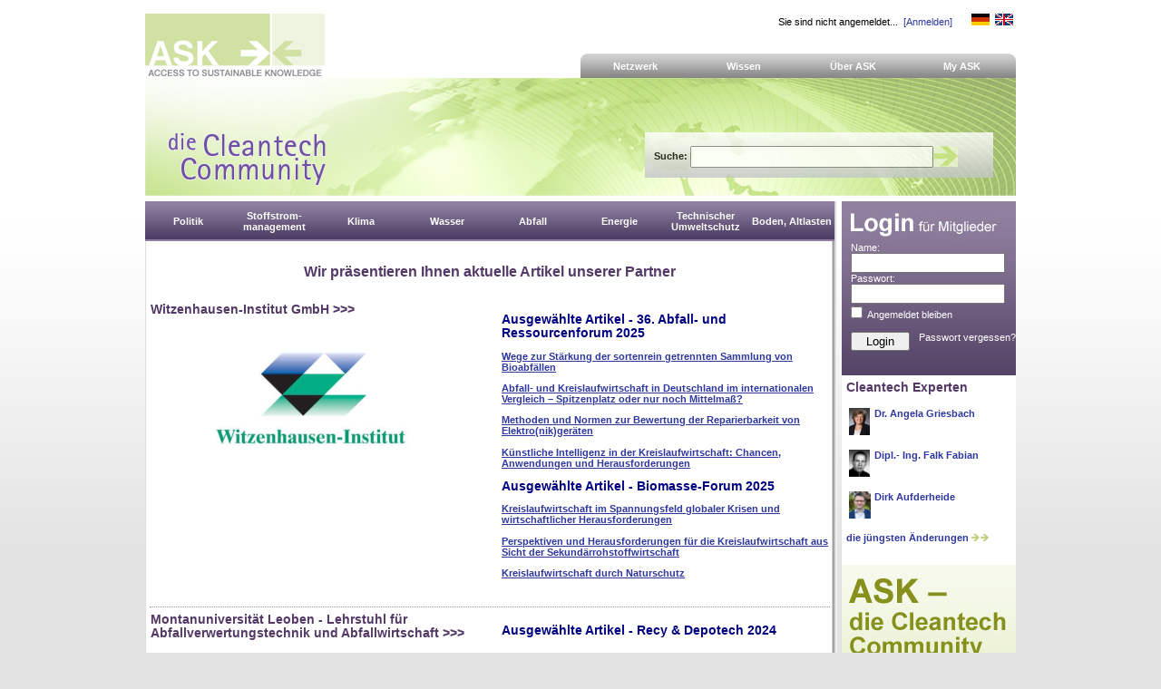

--- FILE ---
content_type: text/html; Charset=utf-8
request_url: https://ask-eu.de/Artikel/28771/Informationssicherheits-Managementsystem-(ISMS)-bei-Energieversorgern.htm
body_size: 14716
content:
<!DOCTYPE HTML PUBLIC "-//W3C//DTD HTML 4.01 Transitional//EN" "http://www.w3.org/TR/html4/loose.dtd">
<HTML lang="de">
<head>
	<title>ASK - die einzigartige Verbindung von Fachwissen und Experten</title>
    <meta name="copyright" content="ia GmbH, 2011">
    <meta name="author" content="DEVinitiv GbR, 2011">
    <meta name="robots" content="index, follow">
    <META content="3 days" name=revisited-after>
	<meta name="description" content="Willkommen in ASK - 
der einzigen Plattform, die Experten 
und deren Fachwissen verbindet">
	<meta name="keywords" content="Umwelt, Wissen, Experten, Abfall, Wasser, Cleantech, Community, Umweltmanagement, Umweltschutz, Oekologie">
	<meta http-equiv="content-type" content="text/html; charset=UTF-8">
	<meta name="verify-v1" content="FLTLwK7TBNjwh1oc8VTOMg2smG2pD2WoPxszhYI9ShI=">
    <meta name="google-site-verification" content="sOrwIdqpVR3boK1WJ6_16zqA8MQNmhLAHSLz6NoGp_U">
	<link href="https://ask-eu.de/Global/Styles/Struktur2.asp?Menue=174" type="text/css" rel="stylesheet" media="screen,projection">
	<LINK href="https://ask-eu.de/Global/Styles/print.asp" type="text/css" rel="stylesheet" media="print">
	<LINK href="https://ask-eu.de/Global/Styles/UserStyles2.asp?Menue=174" type="text/css" rel="stylesheet" media="all">
	<link rel="alternate" title="ASK-EU - Nachrichten | RSS" href="https://www.ask-eu.de/rss.asp" TYPE="application/rss+xml">
	
	<script type="text/javascript" src="https://ask-eu.de/global/js/DropDownMenu.js"></script>
	<script type="text/javascript" src="https://ask-eu.de/global/js/swfobject.js"></script>
    <script type="text/javascript" src="https://ask-eu.de/global/js/jquery/jquery.js"></script>
    <script type="text/javascript" src="https://ask-eu.de/global/js/jquery.bxSlider.js"></script>

    <link href="https://ask-eu.de/Global/Styles/dropdown/dropdown.css" media="screen" rel="stylesheet" type="text/css">
    <link href="https://ask-eu.de/Global/Styles/dropdown/themes/default/default.css" media="screen" rel="stylesheet" type="text/css">


    <!--[if lt IE 7]>
    <script type="text/javascript" src="https://ask-eu.de/global/js/jquery/jquery.dropdown.js"></script>
    <![endif]-->

	
	<SCRIPT language="Javascript" type="text/javascript">
		function wopen(url, width, height) 	{
		 FensterGross = window.open(url, "Fenster","top=10,left=10,width=" + width + ",height=" + height + ",status=no,resizable=no,scrollbars=no");
		 FensterGross.focus();}	
		function wopen2(url, width, height) 	{
		 FensterGross = window.open(url, "Fenster","top=10,left=10,width=" + width + ",height=" + height + ",status=no,resizable=yes,scrollbars=no");
		 FensterGross.focus();}
		function wopen3(url, width, height) 	{
		 FensterGross = window.open(url, "Fenster","top=10,left=10,width=" + width + ",height=" + height + ",status=no,resizable=yes,scrollbars=yes");
		 FensterGross.focus();}
	</SCRIPT>

    <script language="javascript" type="text/javascript">
    var http = null;

    function ShowStatus() {
        if (http.readyState == 4) {
            if (http.status == 200) {
                window.location.reload();
            } else { alert('Error - article cound not be placed in cart...'); }
        }
    }

    function AddArtikel(ArtID) {
        if (window.ActiveXObject) {
            try { http = new ActiveXObject("MSXML2.XMLHTTP"); } catch (e) { http = false; }
        }
        else if (window.XMLHttpRequest) { try { http = new XMLHttpRequest(); } catch (e) { http = false; } }

        if (http != null) {
            http.onreadystatechange = ShowStatus;
            http.open("GET", "https://ask-eu.de/Add.asp?ArtikelID=" + ArtID + "&rnd=504543,483257294", true);
            http.send(null);
        }
        else { alert("Error - function cound no be finished!") };
    } 





    /* This script and many more are available free online at
    The JavaScript Source!! http://javascript.internet.com
    Created by: Mr J | http://www.huntingground.net/ */
    scrollStep = 1
    timerLeft = ""
    timerRight = ""

    function toLeft(id) { document.getElementById(id).scrollLeft = 0 }

    function scrollDivLeft(id) {
        clearTimeout(timerRight)
        document.getElementById(id).scrollLeft += scrollStep
        timerRight = setTimeout("scrollDivLeft('" + id + "')", 10)
    }
    function scrollDivRight(id) {
        clearTimeout(timerLeft)
        document.getElementById(id).scrollLeft -= scrollStep
        timerLeft = setTimeout("scrollDivRight('" + id + "')", 10)
    }

    function toRight(id) { document.getElementById(id).scrollLeft = document.getElementById(id).scrollWidth }
    function stopMe() {
        clearTimeout(timerRight)
        clearTimeout(timerLeft)
    }
    function PlayVideo(id, Titel, Beschreibung) {
        var player = swfobject.getObjectById("videoCanvas");
        playervars.video = id + ".flv";
        playervars.preview = id + ".jpg";
        playervars.autoplay = "true";
        player.updatePlayer(playervars);
        document.getElementById("Headline").innerHTML = String.fromCharCode(60) + 'H1' + String.fromCharCode(62) + Titel + String.fromCharCode(60) + '/H1' + String.fromCharCode(62);
        document.getElementById("VideoDescription").innerHTML = Beschreibung;

    }


</script>
</head>

<body>
<div id="Main">
    <div id="Header">
        <a href="https://ask-eu.de/default.asp" title="Home..."><img id="Logo"src="https://ask-eu.de/Global/Images/Logo.gif" alt="Logo ASK" border=0></a>
        <div id="NaviTop">
            <div id="TopLine">
Sie sind nicht angemeldet...&nbsp;&nbsp;<a href="#" onclick="wopen('https://ask-eu.de/Login3.asp',300,200);" title="Login">[Anmelden]</a>
                &nbsp;&nbsp;&nbsp;&nbsp;&nbsp;
                <a href="https://www.ask-eu.de"><img src="/Global/Images/Flag_deutsch_Small.gif" title="Sprache wechseln" alt="Sprache wechseln" border=0></a>&nbsp;
		        <a href="https://www.ask-eu.NET"><img src="/Global/Images/Flag_englisch_Small.gif" title="Change Language" alt="Change Language" border=0></a>&nbsp;
            </DIV>
            <div id="NavigationTop">
    <ul id="dd">
<li><a class="menu" id="mmenu1" onmouseover="mopen(1);" onmouseout="mclosetime();" href="https://ask-eu.de/default.asp?Menue=126">Netzwerk</A>
<div class="submenu" id="menu1" onmouseover="mcancelclosetime()" onmouseout="mclosetime();">
<a  class="a_submenu" href="https://ask-eu.de/default.asp?Menue=30">Cleantech Experten</A>
</div>
</li>
<li><a class="menu" id="mmenu2" onmouseover="mopen(2);" onmouseout="mclosetime();" href="https://ask-eu.de/default.asp?Menue=127">Wissen</A>
<div class="submenu" id="menu2" onmouseover="mcancelclosetime()" onmouseout="mclosetime();">
<a  class="a_submenu" href="https://ask-eu.de/default.asp?Menue=149">Bibliothek</A>
<a  class="a_submenu" href="https://ask-eu.de/default.asp?Menue=117">Veranstaltungen</A>
<a  class="a_submenu" href="https://ask-eu.de/default.asp?Menue=183">Themen</A>
</div>
</li>
<li><a class="menu" id="mmenu3" onmouseover="mopen(3);" onmouseout="mclosetime();" href="https://ask-eu.de/default.asp?Menue=125">Über ASK</A>
<div class="submenu" id="menu3" onmouseover="mcancelclosetime()" onmouseout="mclosetime();">
<a  class="a_submenu" href="https://ask-eu.de/default.asp?Menue=131">Ziele</A>
<a  class="a_submenu" href="https://ask-eu.de/default.asp?Menue=103">Vorteile für Partner</A>
<a  class="a_submenu" href="https://ask-eu.de/default.asp?Menue=101">Inhalt und Experten</A>
<a  class="a_submenu" href="https://ask-eu.de/default.asp?Menue=133">Werben in ASK</A>
</div>
</li>
<li><a class="menu" id="mmenu4" onmouseover="mopen(4);" onmouseout="mclosetime();" href="https://ask-eu.de/default.asp?Menue=124">My ASK</A>
<div class="submenu" id="menu4" onmouseover="mcancelclosetime()" onmouseout="mclosetime();">
<a  class="a_submenu" href="https://ask-eu.de/default.asp?Menue=201">Kommunikation</A>
<a  class="a_submenu" href="https://ask-eu.de/default.asp?Menue=202">Bibliothek</A>
<a  class="a_submenu" href="https://ask-eu.de/default.asp?Menue=203">Meine Daten</A>
<a  class="a_submenu" href="https://ask-eu.de/default.asp?Menue=204">Nachrichten</A>
<a  class="a_submenu" href="https://ask-eu.de/default.asp?Menue=205">Kontakte</A>
<a  class="a_submenu" href="https://ask-eu.de/default.asp?Menue=207">Meine Fachartikel</A>
</div>
</li>

</ul>
               </div>
        </div>
        <br style="clear: both;">
	    <DIV id="Suche" style="background-image: url(/global/images2/Header.jpg); height: 130px;">
	        <img style="float:left; margin-top: 50px; margin-left: 15px;" src="/global/images/ClaimDEU.gif" alt="ASK - Die Cleantech Community">
		    <div id="frmSuche" style="vertical-align: middle; ">
                <form method="POST" name="SuchForm" id="SuchForm" action="https://ask-eu.de/default.asp?Menue=20">

                    <div style="float: left; font-weight: bold; padding-top: 5px;">Suche:&nbsp;</div><div style="float: left;"><input type="text" name="Keyword" style="width: 260px; height: 18px;" value=""></div><div style="float: left;"><input type="Image" name="Submit" value="Suchen" src="/global/images/suchen.gif" style="margin: 0px; padding: 0px;"></div>
                </form>
            </DIV>	    
	    
        <br style="clear: both;">
	    </DIV>
    </DIV>

	<DIV id="ContentMain">
	    <div id="Rubriken" style="z-index: 9999; position: absolute;">
	    <ul id="nav" class="dropdown dropdown-horizontal">
<li class="Level1" style="display: block;"><DIV CLASS="Menue_Top"><div style="#position: absolute; #top: 50%;display: table-cell; vertical-align: middle;"><div style="#position: relative; #top: -50%;"><span class="A_Menue_TOP">Politik</span></div></div></div><ul class="Level2">
<li class="Level2" style="padding: 5px; display: block;">Nachhaltige Entwicklung<ul class="Level2">
<li class="Level2" style="padding: 5px; display: block;"><a style="color: #ffffff;" href="https://ask-eu.de/default.asp?Menue=211&amp;Bereich=1&amp;SubBereich=1&amp;KW=1">Regionalentwicklung</a></li>
<li class="Level2" style="padding: 5px; display: block;"><a style="color: #ffffff;" href="https://ask-eu.de/default.asp?Menue=211&amp;Bereich=1&amp;SubBereich=1&amp;KW=2">Schonung natürl. Ressourcen</a></li>
<li class="Level2" style="padding: 5px; display: block;"><a style="color: #ffffff;" href="https://ask-eu.de/default.asp?Menue=211&amp;Bereich=1&amp;SubBereich=1&amp;KW=3">Schulung, Training</a></li>
<li class="Level2" style="padding: 5px; display: block;"><a style="color: #ffffff;" href="https://ask-eu.de/default.asp?Menue=211&amp;Bereich=1&amp;SubBereich=1&amp;KW=4">Vermeidung und Recycling</a></li>
<li class="Level2" style="padding: 5px; display: block;"><a style="color: #ffffff;" href="https://ask-eu.de/default.asp?Menue=211&amp;Bereich=1&amp;SubBereich=1&amp;KW=5">Nachhaltige Entwicklung</a></li>
<li class="Level2" style="padding: 5px; display: block;"><a style="color: #ffffff;" href="https://ask-eu.de/default.asp?Menue=211&amp;Bereich=1&amp;SubBereich=1&amp;KW=6">Umweltindikatoren</a></li>
</ul></li>
<li class="Level2" style="padding: 5px; display: block;">Trends<ul class="Level2">
<li class="Level2" style="padding: 5px; display: block;"><a style="color: #ffffff;" href="https://ask-eu.de/default.asp?Menue=211&amp;Bereich=1&amp;SubBereich=2&amp;KW=7">E-Government, E-Business</a></li>
<li class="Level2" style="padding: 5px; display: block;"><a style="color: #ffffff;" href="https://ask-eu.de/default.asp?Menue=211&amp;Bereich=1&amp;SubBereich=2&amp;KW=8">Nachwachsende Rohstoffe</a></li>
<li class="Level2" style="padding: 5px; display: block;"><a style="color: #ffffff;" href="https://ask-eu.de/default.asp?Menue=211&amp;Bereich=1&amp;SubBereich=2&amp;KW=9">Privatisierung, Globalisierung</a></li>
<li class="Level2" style="padding: 5px; display: block;"><a style="color: #ffffff;" href="https://ask-eu.de/default.asp?Menue=211&amp;Bereich=1&amp;SubBereich=2&amp;KW=10">Public Private Partnership</a></li>
<li class="Level2" style="padding: 5px; display: block;"><a style="color: #ffffff;" href="https://ask-eu.de/default.asp?Menue=211&amp;Bereich=1&amp;SubBereich=2&amp;KW=11">Ressourcenmanagement</a></li>
<li class="Level2" style="padding: 5px; display: block;"><a style="color: #ffffff;" href="https://ask-eu.de/default.asp?Menue=211&amp;Bereich=1&amp;SubBereich=2&amp;KW=12">Technologie Transfer</a></li>
<li class="Level2" style="padding: 5px; display: block;"><a style="color: #ffffff;" href="https://ask-eu.de/default.asp?Menue=211&amp;Bereich=1&amp;SubBereich=2&amp;KW=13">Wissensmanagement</a></li>
<li class="Level2" style="padding: 5px; display: block;"><a style="color: #ffffff;" href="https://ask-eu.de/default.asp?Menue=211&amp;Bereich=1&amp;SubBereich=2&amp;KW=275">Forschung und Entwicklung</a></li>
<li class="Level2" style="padding: 5px; display: block;"><a style="color: #ffffff;" href="https://ask-eu.de/default.asp?Menue=211&amp;Bereich=1&amp;SubBereich=2&amp;KW=276">Messen, Tagungen, Kongresse</a></li>
</ul></li>
<li class="Level2" style="padding: 5px; display: block;">Umweltpolitik<ul class="Level2">
<li class="Level2" style="padding: 5px; display: block;"><a style="color: #ffffff;" href="https://ask-eu.de/default.asp?Menue=211&amp;Bereich=1&amp;SubBereich=3&amp;KW=14">Entwicklungszusammenarbeit</a></li>
<li class="Level2" style="padding: 5px; display: block;"><a style="color: #ffffff;" href="https://ask-eu.de/default.asp?Menue=211&amp;Bereich=1&amp;SubBereich=3&amp;KW=15">Finanzierung</a></li>
<li class="Level2" style="padding: 5px; display: block;"><a style="color: #ffffff;" href="https://ask-eu.de/default.asp?Menue=211&amp;Bereich=1&amp;SubBereich=3&amp;KW=16">Beschäftigung</a></li>
<li class="Level2" style="padding: 5px; display: block;"><a style="color: #ffffff;" href="https://ask-eu.de/default.asp?Menue=211&amp;Bereich=1&amp;SubBereich=3&amp;KW=17">Entwicklungsländer</a></li>
<li class="Level2" style="padding: 5px; display: block;"><a style="color: #ffffff;" href="https://ask-eu.de/default.asp?Menue=211&amp;Bereich=1&amp;SubBereich=3&amp;KW=18">EU-Politik</a></li>
<li class="Level2" style="padding: 5px; display: block;"><a style="color: #ffffff;" href="https://ask-eu.de/default.asp?Menue=211&amp;Bereich=1&amp;SubBereich=3&amp;KW=19">Wirtschaftspolitik</a></li>
<li class="Level2" style="padding: 5px; display: block;"><a style="color: #ffffff;" href="https://ask-eu.de/default.asp?Menue=211&amp;Bereich=1&amp;SubBereich=3&amp;KW=277">Emissionshandel</a></li>
</ul></li>
<li class="Level2" style="padding: 5px; display: block;">Biologische Vielfalt<ul class="Level2">
<li class="Level2" style="padding: 5px; display: block;"><a style="color: #ffffff;" href="https://ask-eu.de/default.asp?Menue=211&amp;Bereich=1&amp;SubBereich=4&amp;KW=20">Fauna, Flora</a></li>
<li class="Level2" style="padding: 5px; display: block;"><a style="color: #ffffff;" href="https://ask-eu.de/default.asp?Menue=211&amp;Bereich=1&amp;SubBereich=4&amp;KW=21">Gentechnik</a></li>
<li class="Level2" style="padding: 5px; display: block;"><a style="color: #ffffff;" href="https://ask-eu.de/default.asp?Menue=211&amp;Bereich=1&amp;SubBereich=4&amp;KW=22">Meeresverschmutzung</a></li>
<li class="Level2" style="padding: 5px; display: block;"><a style="color: #ffffff;" href="https://ask-eu.de/default.asp?Menue=211&amp;Bereich=1&amp;SubBereich=4&amp;KW=23">Wälder</a></li>
</ul></li>
<li class="Level2" style="padding: 5px; display: block;">Umweltmanagement<ul class="Level2">
<li class="Level2" style="padding: 5px; display: block;"><a style="color: #ffffff;" href="https://ask-eu.de/default.asp?Menue=211&amp;Bereich=1&amp;SubBereich=35&amp;KW=264">Managementsysteme</a></li>
<li class="Level2" style="padding: 5px; display: block;"><a style="color: #ffffff;" href="https://ask-eu.de/default.asp?Menue=211&amp;Bereich=1&amp;SubBereich=35&amp;KW=265">Berichterstattung</a></li>
<li class="Level2" style="padding: 5px; display: block;"><a style="color: #ffffff;" href="https://ask-eu.de/default.asp?Menue=211&amp;Bereich=1&amp;SubBereich=35&amp;KW=266">Indikatoren und Kennzahlen</a></li>
</ul></li>
<li class="Level2" style="padding: 5px; display: block;">Besch&auml;ftigungspolitik<ul class="Level2">
<li class="Level2" style="padding: 5px; display: block;"><a style="color: #ffffff;" href="https://ask-eu.de/default.asp?Menue=211&amp;Bereich=1&amp;SubBereich=38&amp;KW=307">Tarifgestaltung</a></li>
</ul></li>
</ul></li>
<li class="Level1" style="display: block;"><DIV CLASS="Menue_Top"><div style="#position: absolute; #top: 50%;display: table-cell; vertical-align: middle;"><div style="#position: relative; #top: -50%;"><span class="A_Menue_TOP">Stoffstrom- management</span></div></div></div><ul class="Level2">
<li class="Level2" style="padding: 5px; display: block;">Integrierte Produktpolitik<ul class="Level2">
<li class="Level2" style="padding: 5px; display: block;"><a style="color: #ffffff;" href="https://ask-eu.de/default.asp?Menue=211&amp;Bereich=2&amp;SubBereich=5&amp;KW=24">Beschaffung, Produktion</a></li>
<li class="Level2" style="padding: 5px; display: block;"><a style="color: #ffffff;" href="https://ask-eu.de/default.asp?Menue=211&amp;Bereich=2&amp;SubBereich=5&amp;KW=25">Forschung, Entwicklung</a></li>
<li class="Level2" style="padding: 5px; display: block;"><a style="color: #ffffff;" href="https://ask-eu.de/default.asp?Menue=211&amp;Bereich=2&amp;SubBereich=5&amp;KW=26">Public Private Partnership</a></li>
<li class="Level2" style="padding: 5px; display: block;"><a style="color: #ffffff;" href="https://ask-eu.de/default.asp?Menue=211&amp;Bereich=2&amp;SubBereich=5&amp;KW=27">Kommunikation</a></li>
<li class="Level2" style="padding: 5px; display: block;"><a style="color: #ffffff;" href="https://ask-eu.de/default.asp?Menue=211&amp;Bereich=2&amp;SubBereich=5&amp;KW=28">Managementsysteme</a></li>
<li class="Level2" style="padding: 5px; display: block;"><a style="color: #ffffff;" href="https://ask-eu.de/default.asp?Menue=211&amp;Bereich=2&amp;SubBereich=5&amp;KW=29">Marketing, Vertrieb</a></li>
<li class="Level2" style="padding: 5px; display: block;"><a style="color: #ffffff;" href="https://ask-eu.de/default.asp?Menue=211&amp;Bereich=2&amp;SubBereich=5&amp;KW=30">Monitoring</a></li>
<li class="Level2" style="padding: 5px; display: block;"><a style="color: #ffffff;" href="https://ask-eu.de/default.asp?Menue=211&amp;Bereich=2&amp;SubBereich=5&amp;KW=31">Nutzung, Service, Entsorgung</a></li>
<li class="Level2" style="padding: 5px; display: block;"><a style="color: #ffffff;" href="https://ask-eu.de/default.asp?Menue=211&amp;Bereich=2&amp;SubBereich=5&amp;KW=32">Qualitätsmanagement</a></li>
</ul></li>
<li class="Level2" style="padding: 5px; display: block;">Stoffstrommanagement<ul class="Level2">
<li class="Level2" style="padding: 5px; display: block;"><a style="color: #ffffff;" href="https://ask-eu.de/default.asp?Menue=211&amp;Bereich=2&amp;SubBereich=6&amp;KW=33">Altfahrzeuge</a></li>
<li class="Level2" style="padding: 5px; display: block;"><a style="color: #ffffff;" href="https://ask-eu.de/default.asp?Menue=211&amp;Bereich=2&amp;SubBereich=6&amp;KW=34">Altöl, Altölrecycling</a></li>
<li class="Level2" style="padding: 5px; display: block;"><a style="color: #ffffff;" href="https://ask-eu.de/default.asp?Menue=211&amp;Bereich=2&amp;SubBereich=6&amp;KW=35">Bauabfälle, Erden, Humus</a></li>
<li class="Level2" style="padding: 5px; display: block;"><a style="color: #ffffff;" href="https://ask-eu.de/default.asp?Menue=211&amp;Bereich=2&amp;SubBereich=6&amp;KW=36">Biomasse</a></li>
<li class="Level2" style="padding: 5px; display: block;"><a style="color: #ffffff;" href="https://ask-eu.de/default.asp?Menue=211&amp;Bereich=2&amp;SubBereich=6&amp;KW=37">Metalle, Edelmetalle</a></li>
<li class="Level2" style="padding: 5px; display: block;"><a style="color: #ffffff;" href="https://ask-eu.de/default.asp?Menue=211&amp;Bereich=2&amp;SubBereich=6&amp;KW=38">Werkstoff</a></li>
<li class="Level2" style="padding: 5px; display: block;"><a style="color: #ffffff;" href="https://ask-eu.de/default.asp?Menue=211&amp;Bereich=2&amp;SubBereich=6&amp;KW=39">Aluminium</a></li>
<li class="Level2" style="padding: 5px; display: block;"><a style="color: #ffffff;" href="https://ask-eu.de/default.asp?Menue=211&amp;Bereich=2&amp;SubBereich=6&amp;KW=40">Nachwachsende Rohstoffe</a></li>
<li class="Level2" style="padding: 5px; display: block;"><a style="color: #ffffff;" href="https://ask-eu.de/default.asp?Menue=211&amp;Bereich=2&amp;SubBereich=6&amp;KW=41">Sonstige Stoffströme</a></li>
<li class="Level2" style="padding: 5px; display: block;"><a style="color: #ffffff;" href="https://ask-eu.de/default.asp?Menue=211&amp;Bereich=2&amp;SubBereich=6&amp;KW=42">Ersatzbrennstoff</a></li>
<li class="Level2" style="padding: 5px; display: block;"><a style="color: #ffffff;" href="https://ask-eu.de/default.asp?Menue=211&amp;Bereich=2&amp;SubBereich=6&amp;KW=278">Sekundärrohstoffe </a></li>
<li class="Level2" style="padding: 5px; display: block;"><a style="color: #ffffff;" href="https://ask-eu.de/default.asp?Menue=211&amp;Bereich=2&amp;SubBereich=6&amp;KW=327">Papier, Pappe, Kartonagen</a></li>
</ul></li>
</ul></li>
<li class="Level1" style="display: block;"><DIV CLASS="Menue_Top"><div style="#position: absolute; #top: 50%;display: table-cell; vertical-align: middle;"><div style="#position: relative; #top: -50%;"><span class="A_Menue_TOP">Klima</span></div></div></div><ul class="Level2">
<li class="Level2" style="padding: 5px; display: block;">Luft<ul class="Level2">
<li class="Level2" style="padding: 5px; display: block;"><a style="color: #ffffff;" href="https://ask-eu.de/default.asp?Menue=211&amp;Bereich=3&amp;SubBereich=7&amp;KW=43">Abfallwirtschaft</a></li>
<li class="Level2" style="padding: 5px; display: block;"><a style="color: #ffffff;" href="https://ask-eu.de/default.asp?Menue=211&amp;Bereich=3&amp;SubBereich=7&amp;KW=45">Emissionsschutz</a></li>
<li class="Level2" style="padding: 5px; display: block;"><a style="color: #ffffff;" href="https://ask-eu.de/default.asp?Menue=211&amp;Bereich=3&amp;SubBereich=7&amp;KW=46">Immissionsschutz</a></li>
<li class="Level2" style="padding: 5px; display: block;"><a style="color: #ffffff;" href="https://ask-eu.de/default.asp?Menue=211&amp;Bereich=3&amp;SubBereich=7&amp;KW=47">Landwirtschaft</a></li>
<li class="Level2" style="padding: 5px; display: block;"><a style="color: #ffffff;" href="https://ask-eu.de/default.asp?Menue=211&amp;Bereich=3&amp;SubBereich=7&amp;KW=48">Müllheizkraftwerke</a></li>
<li class="Level2" style="padding: 5px; display: block;"><a style="color: #ffffff;" href="https://ask-eu.de/default.asp?Menue=211&amp;Bereich=3&amp;SubBereich=7&amp;KW=49">Industrielle Anlagen</a></li>
<li class="Level2" style="padding: 5px; display: block;"><a style="color: #ffffff;" href="https://ask-eu.de/default.asp?Menue=211&amp;Bereich=3&amp;SubBereich=7&amp;KW=50">Staub, Feinstaub</a></li>
<li class="Level2" style="padding: 5px; display: block;"><a style="color: #ffffff;" href="https://ask-eu.de/default.asp?Menue=211&amp;Bereich=3&amp;SubBereich=7&amp;KW=51">Verkehr</a></li>
<li class="Level2" style="padding: 5px; display: block;"><a style="color: #ffffff;" href="https://ask-eu.de/default.asp?Menue=211&amp;Bereich=3&amp;SubBereich=7&amp;KW=52">Zementwerke</a></li>
</ul></li>
<li class="Level2" style="padding: 5px; display: block;">L&auml;rm<ul class="Level2">
<li class="Level2" style="padding: 5px; display: block;"><a style="color: #ffffff;" href="https://ask-eu.de/default.asp?Menue=211&amp;Bereich=3&amp;SubBereich=8&amp;KW=53">Umgebungslärm</a></li>
<li class="Level2" style="padding: 5px; display: block;"><a style="color: #ffffff;" href="https://ask-eu.de/default.asp?Menue=211&amp;Bereich=3&amp;SubBereich=8&amp;KW=54">Fluglärm</a></li>
<li class="Level2" style="padding: 5px; display: block;"><a style="color: #ffffff;" href="https://ask-eu.de/default.asp?Menue=211&amp;Bereich=3&amp;SubBereich=8&amp;KW=55">Geräuschemissionen</a></li>
<li class="Level2" style="padding: 5px; display: block;"><a style="color: #ffffff;" href="https://ask-eu.de/default.asp?Menue=211&amp;Bereich=3&amp;SubBereich=8&amp;KW=56">Haushaltsgeräte</a></li>
<li class="Level2" style="padding: 5px; display: block;"><a style="color: #ffffff;" href="https://ask-eu.de/default.asp?Menue=211&amp;Bereich=3&amp;SubBereich=8&amp;KW=57">Kraftfahrzeuge</a></li>
<li class="Level2" style="padding: 5px; display: block;"><a style="color: #ffffff;" href="https://ask-eu.de/default.asp?Menue=211&amp;Bereich=3&amp;SubBereich=8&amp;KW=58">Krafträder</a></li>
<li class="Level2" style="padding: 5px; display: block;"><a style="color: #ffffff;" href="https://ask-eu.de/default.asp?Menue=211&amp;Bereich=3&amp;SubBereich=8&amp;KW=59">Lärmschutzpolitik</a></li>
<li class="Level2" style="padding: 5px; display: block;"><a style="color: #ffffff;" href="https://ask-eu.de/default.asp?Menue=211&amp;Bereich=3&amp;SubBereich=8&amp;KW=60">Lärmüberwachung</a></li>
</ul></li>
<li class="Level2" style="padding: 5px; display: block;">Klima<ul class="Level2">
<li class="Level2" style="padding: 5px; display: block;"><a style="color: #ffffff;" href="https://ask-eu.de/default.asp?Menue=211&amp;Bereich=3&amp;SubBereich=43&amp;KW=318">Forschungsergebnisse</a></li>
<li class="Level2" style="padding: 5px; display: block;"><a style="color: #ffffff;" href="https://ask-eu.de/default.asp?Menue=211&amp;Bereich=3&amp;SubBereich=43&amp;KW=319">Klimawandel</a></li>
<li class="Level2" style="padding: 5px; display: block;"><a style="color: #ffffff;" href="https://ask-eu.de/default.asp?Menue=211&amp;Bereich=3&amp;SubBereich=43&amp;KW=356">Klimapolitik</a></li>
</ul></li>
<li class="Level2" style="padding: 5px; display: block;">Mobilit&auml;t<ul class="Level2">
<li class="Level2" style="padding: 5px; display: block;"><a style="color: #ffffff;" href="https://ask-eu.de/default.asp?Menue=211&amp;Bereich=3&amp;SubBereich=45&amp;KW=324">Individualverkehr</a></li>
<li class="Level2" style="padding: 5px; display: block;"><a style="color: #ffffff;" href="https://ask-eu.de/default.asp?Menue=211&amp;Bereich=3&amp;SubBereich=45&amp;KW=325">Öffentlicher Verkehr</a></li>
<li class="Level2" style="padding: 5px; display: block;"><a style="color: #ffffff;" href="https://ask-eu.de/default.asp?Menue=211&amp;Bereich=3&amp;SubBereich=45&amp;KW=326">Güterverkehr</a></li>
</ul></li>
</ul></li>
<li class="Level1" style="display: block;"><DIV CLASS="Menue_Top"><div style="#position: absolute; #top: 50%;display: table-cell; vertical-align: middle;"><div style="#position: relative; #top: -50%;"><span class="A_Menue_TOP">Wasser</span></div></div></div><ul class="Level2">
<li class="Level2" style="padding: 5px; display: block;">Abwasser<ul class="Level2">
<li class="Level2" style="padding: 5px; display: block;"><a style="color: #ffffff;" href="https://ask-eu.de/default.asp?Menue=211&amp;Bereich=4&amp;SubBereich=9&amp;KW=61">Abwassertechnik</a></li>
<li class="Level2" style="padding: 5px; display: block;"><a style="color: #ffffff;" href="https://ask-eu.de/default.asp?Menue=211&amp;Bereich=4&amp;SubBereich=9&amp;KW=62">Abwasserreinigung</a></li>
<li class="Level2" style="padding: 5px; display: block;"><a style="color: #ffffff;" href="https://ask-eu.de/default.asp?Menue=211&amp;Bereich=4&amp;SubBereich=9&amp;KW=63">Biologische Abbaubarkeit</a></li>
<li class="Level2" style="padding: 5px; display: block;"><a style="color: #ffffff;" href="https://ask-eu.de/default.asp?Menue=211&amp;Bereich=4&amp;SubBereich=9&amp;KW=64">Fischgewässer</a></li>
<li class="Level2" style="padding: 5px; display: block;"><a style="color: #ffffff;" href="https://ask-eu.de/default.asp?Menue=211&amp;Bereich=4&amp;SubBereich=9&amp;KW=65">Spülfahrzeuge, Saugwagen</a></li>
<li class="Level2" style="padding: 5px; display: block;"><a style="color: #ffffff;" href="https://ask-eu.de/default.asp?Menue=211&amp;Bereich=4&amp;SubBereich=9&amp;KW=66">Industrieabwässer</a></li>
<li class="Level2" style="padding: 5px; display: block;"><a style="color: #ffffff;" href="https://ask-eu.de/default.asp?Menue=211&amp;Bereich=4&amp;SubBereich=9&amp;KW=67">Kanalisation</a></li>
<li class="Level2" style="padding: 5px; display: block;"><a style="color: #ffffff;" href="https://ask-eu.de/default.asp?Menue=211&amp;Bereich=4&amp;SubBereich=9&amp;KW=68">Kläranlagen</a></li>
<li class="Level2" style="padding: 5px; display: block;"><a style="color: #ffffff;" href="https://ask-eu.de/default.asp?Menue=211&amp;Bereich=4&amp;SubBereich=9&amp;KW=69">Leitungen, Rohre, Schächte</a></li>
<li class="Level2" style="padding: 5px; display: block;"><a style="color: #ffffff;" href="https://ask-eu.de/default.asp?Menue=211&amp;Bereich=4&amp;SubBereich=9&amp;KW=70">Pumpen, Armaturen, Schieber</a></li>
<li class="Level2" style="padding: 5px; display: block;"><a style="color: #ffffff;" href="https://ask-eu.de/default.asp?Menue=211&amp;Bereich=4&amp;SubBereich=9&amp;KW=71">Kamerabefahrung</a></li>
<li class="Level2" style="padding: 5px; display: block;"><a style="color: #ffffff;" href="https://ask-eu.de/default.asp?Menue=211&amp;Bereich=4&amp;SubBereich=9&amp;KW=279">Kanalinspektion, Kanalreinigung</a></li>
<li class="Level2" style="padding: 5px; display: block;"><a style="color: #ffffff;" href="https://ask-eu.de/default.asp?Menue=211&amp;Bereich=4&amp;SubBereich=9&amp;KW=280">Kanalsanierung</a></li>
<li class="Level2" style="padding: 5px; display: block;"><a style="color: #ffffff;" href="https://ask-eu.de/default.asp?Menue=211&amp;Bereich=4&amp;SubBereich=9&amp;KW=281">Steuer- und Regeltechnik</a></li>
</ul></li>
<li class="Level2" style="padding: 5px; display: block;">Grundwasserschutz<ul class="Level2">
<li class="Level2" style="padding: 5px; display: block;"><a style="color: #ffffff;" href="https://ask-eu.de/default.asp?Menue=211&amp;Bereich=4&amp;SubBereich=10&amp;KW=72">Grundwasserschutz</a></li>
</ul></li>
<li class="Level2" style="padding: 5px; display: block;">Kosten, Geb&uuml;hren, Management<ul class="Level2">
<li class="Level2" style="padding: 5px; display: block;"><a style="color: #ffffff;" href="https://ask-eu.de/default.asp?Menue=211&amp;Bereich=4&amp;SubBereich=11&amp;KW=73">Controlling</a></li>
<li class="Level2" style="padding: 5px; display: block;"><a style="color: #ffffff;" href="https://ask-eu.de/default.asp?Menue=211&amp;Bereich=4&amp;SubBereich=11&amp;KW=74">Finanz- und Rechnungswesen</a></li>
<li class="Level2" style="padding: 5px; display: block;"><a style="color: #ffffff;" href="https://ask-eu.de/default.asp?Menue=211&amp;Bereich=4&amp;SubBereich=11&amp;KW=75">Gebührensoftware</a></li>
<li class="Level2" style="padding: 5px; display: block;"><a style="color: #ffffff;" href="https://ask-eu.de/default.asp?Menue=211&amp;Bereich=4&amp;SubBereich=11&amp;KW=76">Benchmarking</a></li>
<li class="Level2" style="padding: 5px; display: block;"><a style="color: #ffffff;" href="https://ask-eu.de/default.asp?Menue=211&amp;Bereich=4&amp;SubBereich=11&amp;KW=77">Kosten und Gebühren</a></li>
<li class="Level2" style="padding: 5px; display: block;"><a style="color: #ffffff;" href="https://ask-eu.de/default.asp?Menue=211&amp;Bereich=4&amp;SubBereich=11&amp;KW=78">Benchmarking</a></li>
<li class="Level2" style="padding: 5px; display: block;"><a style="color: #ffffff;" href="https://ask-eu.de/default.asp?Menue=211&amp;Bereich=4&amp;SubBereich=11&amp;KW=79">Labor</a></li>
<li class="Level2" style="padding: 5px; display: block;"><a style="color: #ffffff;" href="https://ask-eu.de/default.asp?Menue=211&amp;Bereich=4&amp;SubBereich=11&amp;KW=80">Personal</a></li>
<li class="Level2" style="padding: 5px; display: block;"><a style="color: #ffffff;" href="https://ask-eu.de/default.asp?Menue=211&amp;Bereich=4&amp;SubBereich=11&amp;KW=81">Risikomanagement</a></li>
<li class="Level2" style="padding: 5px; display: block;"><a style="color: #ffffff;" href="https://ask-eu.de/default.asp?Menue=211&amp;Bereich=4&amp;SubBereich=11&amp;KW=157">Personal, Personalentwicklung</a></li>
</ul></li>
<li class="Level2" style="padding: 5px; display: block;">Oberfl&auml;chengew&auml;sser<ul class="Level2">
<li class="Level2" style="padding: 5px; display: block;"><a style="color: #ffffff;" href="https://ask-eu.de/default.asp?Menue=211&amp;Bereich=4&amp;SubBereich=12&amp;KW=82">Badegewässer</a></li>
<li class="Level2" style="padding: 5px; display: block;"><a style="color: #ffffff;" href="https://ask-eu.de/default.asp?Menue=211&amp;Bereich=4&amp;SubBereich=12&amp;KW=83">Hochwasser</a></li>
<li class="Level2" style="padding: 5px; display: block;"><a style="color: #ffffff;" href="https://ask-eu.de/default.asp?Menue=211&amp;Bereich=4&amp;SubBereich=12&amp;KW=84">Me&szlig;- und Analyseverfahren</a></li>
<li class="Level2" style="padding: 5px; display: block;"><a style="color: #ffffff;" href="https://ask-eu.de/default.asp?Menue=211&amp;Bereich=4&amp;SubBereich=12&amp;KW=85">Nutzwasser, Brauchwasser</a></li>
<li class="Level2" style="padding: 5px; display: block;"><a style="color: #ffffff;" href="https://ask-eu.de/default.asp?Menue=211&amp;Bereich=4&amp;SubBereich=12&amp;KW=86">Qualitäts-und Kontrollnormen</a></li>
<li class="Level2" style="padding: 5px; display: block;"><a style="color: #ffffff;" href="https://ask-eu.de/default.asp?Menue=211&amp;Bereich=4&amp;SubBereich=12&amp;KW=87">Regenwasser</a></li>
<li class="Level2" style="padding: 5px; display: block;"><a style="color: #ffffff;" href="https://ask-eu.de/default.asp?Menue=211&amp;Bereich=4&amp;SubBereich=12&amp;KW=88">Trinkwasser</a></li>
</ul></li>
<li class="Level2" style="padding: 5px; display: block;">Planung, Dienstleistung<ul class="Level2">
<li class="Level2" style="padding: 5px; display: block;"><a style="color: #ffffff;" href="https://ask-eu.de/default.asp?Menue=211&amp;Bereich=4&amp;SubBereich=13&amp;KW=89">Analytik, Labor</a></li>
<li class="Level2" style="padding: 5px; display: block;"><a style="color: #ffffff;" href="https://ask-eu.de/default.asp?Menue=211&amp;Bereich=4&amp;SubBereich=13&amp;KW=90">Ausschreibung</a></li>
<li class="Level2" style="padding: 5px; display: block;"><a style="color: #ffffff;" href="https://ask-eu.de/default.asp?Menue=211&amp;Bereich=4&amp;SubBereich=13&amp;KW=91">Consulting</a></li>
<li class="Level2" style="padding: 5px; display: block;"><a style="color: #ffffff;" href="https://ask-eu.de/default.asp?Menue=211&amp;Bereich=4&amp;SubBereich=13&amp;KW=92">Monitoring, Überwachung</a></li>
<li class="Level2" style="padding: 5px; display: block;"><a style="color: #ffffff;" href="https://ask-eu.de/default.asp?Menue=211&amp;Bereich=4&amp;SubBereich=13&amp;KW=93">Planung</a></li>
<li class="Level2" style="padding: 5px; display: block;"><a style="color: #ffffff;" href="https://ask-eu.de/default.asp?Menue=211&amp;Bereich=4&amp;SubBereich=13&amp;KW=94">Projektsteuerung</a></li>
<li class="Level2" style="padding: 5px; display: block;"><a style="color: #ffffff;" href="https://ask-eu.de/default.asp?Menue=211&amp;Bereich=4&amp;SubBereich=13&amp;KW=95">Vergaberecht</a></li>
</ul></li>
<li class="Level2" style="padding: 5px; display: block;">Rahmenbedingungen<ul class="Level2">
<li class="Level2" style="padding: 5px; display: block;"><a style="color: #ffffff;" href="https://ask-eu.de/default.asp?Menue=211&amp;Bereich=4&amp;SubBereich=14&amp;KW=96">Entwicklungen auf EU Ebene</a></li>
<li class="Level2" style="padding: 5px; display: block;"><a style="color: #ffffff;" href="https://ask-eu.de/default.asp?Menue=211&amp;Bereich=4&amp;SubBereich=14&amp;KW=97">Forschungsergebnisse</a></li>
<li class="Level2" style="padding: 5px; display: block;"><a style="color: #ffffff;" href="https://ask-eu.de/default.asp?Menue=211&amp;Bereich=4&amp;SubBereich=14&amp;KW=98">Umgang mit Wasser</a></li>
<li class="Level2" style="padding: 5px; display: block;"><a style="color: #ffffff;" href="https://ask-eu.de/default.asp?Menue=211&amp;Bereich=4&amp;SubBereich=14&amp;KW=99">Wasserpolitik</a></li>
<li class="Level2" style="padding: 5px; display: block;"><a style="color: #ffffff;" href="https://ask-eu.de/default.asp?Menue=211&amp;Bereich=4&amp;SubBereich=14&amp;KW=100">Wasserrecht</a></li>
<li class="Level2" style="padding: 5px; display: block;"><a style="color: #ffffff;" href="https://ask-eu.de/default.asp?Menue=211&amp;Bereich=4&amp;SubBereich=14&amp;KW=355">Wasserwirtschaft</a></li>
</ul></li>
<li class="Level2" style="padding: 5px; display: block;">Wasserversorgung<ul class="Level2">
<li class="Level2" style="padding: 5px; display: block;"><a style="color: #ffffff;" href="https://ask-eu.de/default.asp?Menue=211&amp;Bereich=4&amp;SubBereich=15&amp;KW=101">Leitungstechnik</a></li>
<li class="Level2" style="padding: 5px; display: block;"><a style="color: #ffffff;" href="https://ask-eu.de/default.asp?Menue=211&amp;Bereich=4&amp;SubBereich=15&amp;KW=102">Wassertechnik</a></li>
<li class="Level2" style="padding: 5px; display: block;"><a style="color: #ffffff;" href="https://ask-eu.de/default.asp?Menue=211&amp;Bereich=4&amp;SubBereich=15&amp;KW=282">Forschung und Entwicklung</a></li>
<li class="Level2" style="padding: 5px; display: block;"><a style="color: #ffffff;" href="https://ask-eu.de/default.asp?Menue=211&amp;Bereich=4&amp;SubBereich=15&amp;KW=283">Steuer- und Regeltechnik </a></li>
</ul></li>
</ul></li>
<li class="Level1" style="display: block;"><DIV CLASS="Menue_Top"><div style="#position: absolute; #top: 50%;display: table-cell; vertical-align: middle;"><div style="#position: relative; #top: -50%;"><span class="A_Menue_TOP">Abfall</span></div></div></div><ul class="Level2">
<li class="Level2" style="padding: 5px; display: block;">Abfalltechnik<ul class="Level2">
<li class="Level2" style="padding: 5px; display: block;"><a style="color: #ffffff;" href="https://ask-eu.de/default.asp?Menue=211&amp;Bereich=5&amp;SubBereich=16&amp;KW=103">Trenntechnik</a></li>
<li class="Level2" style="padding: 5px; display: block;"><a style="color: #ffffff;" href="https://ask-eu.de/default.asp?Menue=211&amp;Bereich=5&amp;SubBereich=16&amp;KW=104">Altholzaufbereitung</a></li>
<li class="Level2" style="padding: 5px; display: block;"><a style="color: #ffffff;" href="https://ask-eu.de/default.asp?Menue=211&amp;Bereich=5&amp;SubBereich=16&amp;KW=106">Altlasten</a></li>
<li class="Level2" style="padding: 5px; display: block;"><a style="color: #ffffff;" href="https://ask-eu.de/default.asp?Menue=211&amp;Bereich=5&amp;SubBereich=16&amp;KW=107">Bauausführung</a></li>
<li class="Level2" style="padding: 5px; display: block;"><a style="color: #ffffff;" href="https://ask-eu.de/default.asp?Menue=211&amp;Bereich=5&amp;SubBereich=16&amp;KW=108">E-Schrott Verwertung</a></li>
<li class="Level2" style="padding: 5px; display: block;"><a style="color: #ffffff;" href="https://ask-eu.de/default.asp?Menue=211&amp;Bereich=5&amp;SubBereich=16&amp;KW=109">Deponiebewirtschaftung</a></li>
<li class="Level2" style="padding: 5px; display: block;"><a style="color: #ffffff;" href="https://ask-eu.de/default.asp?Menue=211&amp;Bereich=5&amp;SubBereich=16&amp;KW=111">Deponiegas, Verdichter</a></li>
<li class="Level2" style="padding: 5px; display: block;"><a style="color: #ffffff;" href="https://ask-eu.de/default.asp?Menue=211&amp;Bereich=5&amp;SubBereich=16&amp;KW=112">Deponierung</a></li>
<li class="Level2" style="padding: 5px; display: block;"><a style="color: #ffffff;" href="https://ask-eu.de/default.asp?Menue=211&amp;Bereich=5&amp;SubBereich=16&amp;KW=114">Pressen</a></li>
<li class="Level2" style="padding: 5px; display: block;"><a style="color: #ffffff;" href="https://ask-eu.de/default.asp?Menue=211&amp;Bereich=5&amp;SubBereich=16&amp;KW=115">Kompostierung</a></li>
<li class="Level2" style="padding: 5px; display: block;"><a style="color: #ffffff;" href="https://ask-eu.de/default.asp?Menue=211&amp;Bereich=5&amp;SubBereich=16&amp;KW=117">Korrosion</a></li>
<li class="Level2" style="padding: 5px; display: block;"><a style="color: #ffffff;" href="https://ask-eu.de/default.asp?Menue=211&amp;Bereich=5&amp;SubBereich=16&amp;KW=118">MBA</a></li>
<li class="Level2" style="padding: 5px; display: block;"><a style="color: #ffffff;" href="https://ask-eu.de/default.asp?Menue=211&amp;Bereich=5&amp;SubBereich=16&amp;KW=119">Nachsorge</a></li>
<li class="Level2" style="padding: 5px; display: block;"><a style="color: #ffffff;" href="https://ask-eu.de/default.asp?Menue=211&amp;Bereich=5&amp;SubBereich=16&amp;KW=122">Feuerungstechnik</a></li>
<li class="Level2" style="padding: 5px; display: block;"><a style="color: #ffffff;" href="https://ask-eu.de/default.asp?Menue=211&amp;Bereich=5&amp;SubBereich=16&amp;KW=123">Kraft-Wärme-Kopplung</a></li>
<li class="Level2" style="padding: 5px; display: block;"><a style="color: #ffffff;" href="https://ask-eu.de/default.asp?Menue=211&amp;Bereich=5&amp;SubBereich=16&amp;KW=125">Sickerwasser</a></li>
<li class="Level2" style="padding: 5px; display: block;"><a style="color: #ffffff;" href="https://ask-eu.de/default.asp?Menue=211&amp;Bereich=5&amp;SubBereich=16&amp;KW=126">Siebung, Sichtung</a></li>
<li class="Level2" style="padding: 5px; display: block;"><a style="color: #ffffff;" href="https://ask-eu.de/default.asp?Menue=211&amp;Bereich=5&amp;SubBereich=16&amp;KW=127">Sortierung, Aufbereitung</a></li>
<li class="Level2" style="padding: 5px; display: block;"><a style="color: #ffffff;" href="https://ask-eu.de/default.asp?Menue=211&amp;Bereich=5&amp;SubBereich=16&amp;KW=128">Thermische Behandlung</a></li>
<li class="Level2" style="padding: 5px; display: block;"><a style="color: #ffffff;" href="https://ask-eu.de/default.asp?Menue=211&amp;Bereich=5&amp;SubBereich=16&amp;KW=129">Vergärung</a></li>
<li class="Level2" style="padding: 5px; display: block;"><a style="color: #ffffff;" href="https://ask-eu.de/default.asp?Menue=211&amp;Bereich=5&amp;SubBereich=16&amp;KW=130">Zerkleinerer, Shredder</a></li>
<li class="Level2" style="padding: 5px; display: block;"><a style="color: #ffffff;" href="https://ask-eu.de/default.asp?Menue=211&amp;Bereich=5&amp;SubBereich=16&amp;KW=284">Deponiesanierung</a></li>
<li class="Level2" style="padding: 5px; display: block;"><a style="color: #ffffff;" href="https://ask-eu.de/default.asp?Menue=211&amp;Bereich=5&amp;SubBereich=16&amp;KW=286">Kunststoffaufbereitung</a></li>
<li class="Level2" style="padding: 5px; display: block;"><a style="color: #ffffff;" href="https://ask-eu.de/default.asp?Menue=211&amp;Bereich=5&amp;SubBereich=16&amp;KW=288">Steuer- und Regeltechnik </a></li>
</ul></li>
<li class="Level2" style="padding: 5px; display: block;">Allgemeiner Rahmen<ul class="Level2">
<li class="Level2" style="padding: 5px; display: block;"><a style="color: #ffffff;" href="https://ask-eu.de/default.asp?Menue=211&amp;Bereich=5&amp;SubBereich=17&amp;KW=131">Abfallpolitik</a></li>
<li class="Level2" style="padding: 5px; display: block;"><a style="color: #ffffff;" href="https://ask-eu.de/default.asp?Menue=211&amp;Bereich=5&amp;SubBereich=17&amp;KW=132">Abfallrecht</a></li>
<li class="Level2" style="padding: 5px; display: block;"><a style="color: #ffffff;" href="https://ask-eu.de/default.asp?Menue=211&amp;Bereich=5&amp;SubBereich=17&amp;KW=133">Europäische Union</a></li>
<li class="Level2" style="padding: 5px; display: block;"><a style="color: #ffffff;" href="https://ask-eu.de/default.asp?Menue=211&amp;Bereich=5&amp;SubBereich=17&amp;KW=134">Verbringung von Abfällen</a></li>
<li class="Level2" style="padding: 5px; display: block;"><a style="color: #ffffff;" href="https://ask-eu.de/default.asp?Menue=211&amp;Bereich=5&amp;SubBereich=17&amp;KW=135">Hausmüll</a></li>
<li class="Level2" style="padding: 5px; display: block;"><a style="color: #ffffff;" href="https://ask-eu.de/default.asp?Menue=211&amp;Bereich=5&amp;SubBereich=17&amp;KW=136">Satzung</a></li>
<li class="Level2" style="padding: 5px; display: block;"><a style="color: #ffffff;" href="https://ask-eu.de/default.asp?Menue=211&amp;Bereich=5&amp;SubBereich=17&amp;KW=137">Statistik zur Abfallwirtschaft</a></li>
<li class="Level2" style="padding: 5px; display: block;"><a style="color: #ffffff;" href="https://ask-eu.de/default.asp?Menue=211&amp;Bereich=5&amp;SubBereich=17&amp;KW=289">Forschung und Entwicklung</a></li>
</ul></li>
<li class="Level2" style="padding: 5px; display: block;">Gef&auml;hrliche Abf&auml;lle<ul class="Level2">
<li class="Level2" style="padding: 5px; display: block;"><a style="color: #ffffff;" href="https://ask-eu.de/default.asp?Menue=211&amp;Bereich=5&amp;SubBereich=18&amp;KW=138">Altbatterien</a></li>
<li class="Level2" style="padding: 5px; display: block;"><a style="color: #ffffff;" href="https://ask-eu.de/default.asp?Menue=211&amp;Bereich=5&amp;SubBereich=18&amp;KW=139">Asbest</a></li>
<li class="Level2" style="padding: 5px; display: block;"><a style="color: #ffffff;" href="https://ask-eu.de/default.asp?Menue=211&amp;Bereich=5&amp;SubBereich=18&amp;KW=140">Industrieabfälle</a></li>
<li class="Level2" style="padding: 5px; display: block;"><a style="color: #ffffff;" href="https://ask-eu.de/default.asp?Menue=211&amp;Bereich=5&amp;SubBereich=18&amp;KW=141">Krankenhausabfälle</a></li>
<li class="Level2" style="padding: 5px; display: block;"><a style="color: #ffffff;" href="https://ask-eu.de/default.asp?Menue=211&amp;Bereich=5&amp;SubBereich=18&amp;KW=142">Radioaktive Abfälle</a></li>
<li class="Level2" style="padding: 5px; display: block;"><a style="color: #ffffff;" href="https://ask-eu.de/default.asp?Menue=211&amp;Bereich=5&amp;SubBereich=18&amp;KW=143">Schlämme</a></li>
</ul></li>
<li class="Level2" style="padding: 5px; display: block;">Kosten, Geb&uuml;hren, Management<ul class="Level2">
<li class="Level2" style="padding: 5px; display: block;"><a style="color: #ffffff;" href="https://ask-eu.de/default.asp?Menue=211&amp;Bereich=5&amp;SubBereich=19&amp;KW=144">Abfallvermeidung</a></li>
<li class="Level2" style="padding: 5px; display: block;"><a style="color: #ffffff;" href="https://ask-eu.de/default.asp?Menue=211&amp;Bereich=5&amp;SubBereich=19&amp;KW=145">Beschwerdemanagement</a></li>
<li class="Level2" style="padding: 5px; display: block;"><a style="color: #ffffff;" href="https://ask-eu.de/default.asp?Menue=211&amp;Bereich=5&amp;SubBereich=19&amp;KW=146">Betriebsabrechnung</a></li>
<li class="Level2" style="padding: 5px; display: block;"><a style="color: #ffffff;" href="https://ask-eu.de/default.asp?Menue=211&amp;Bereich=5&amp;SubBereich=19&amp;KW=147">Changemanagement</a></li>
<li class="Level2" style="padding: 5px; display: block;"><a style="color: #ffffff;" href="https://ask-eu.de/default.asp?Menue=211&amp;Bereich=5&amp;SubBereich=19&amp;KW=148">Controlling</a></li>
<li class="Level2" style="padding: 5px; display: block;"><a style="color: #ffffff;" href="https://ask-eu.de/default.asp?Menue=211&amp;Bereich=5&amp;SubBereich=19&amp;KW=149">Finanz-, Rechnungswesen</a></li>
<li class="Level2" style="padding: 5px; display: block;"><a style="color: #ffffff;" href="https://ask-eu.de/default.asp?Menue=211&amp;Bereich=5&amp;SubBereich=19&amp;KW=150">Fuhrpark, Werkstatt</a></li>
<li class="Level2" style="padding: 5px; display: block;"><a style="color: #ffffff;" href="https://ask-eu.de/default.asp?Menue=211&amp;Bereich=5&amp;SubBereich=19&amp;KW=151">Gebühreneinzug, Inkasso</a></li>
<li class="Level2" style="padding: 5px; display: block;"><a style="color: #ffffff;" href="https://ask-eu.de/default.asp?Menue=211&amp;Bereich=5&amp;SubBereich=19&amp;KW=152">Gebührensoftware</a></li>
<li class="Level2" style="padding: 5px; display: block;"><a style="color: #ffffff;" href="https://ask-eu.de/default.asp?Menue=211&amp;Bereich=5&amp;SubBereich=19&amp;KW=153">Benchmarking</a></li>
<li class="Level2" style="padding: 5px; display: block;"><a style="color: #ffffff;" href="https://ask-eu.de/default.asp?Menue=211&amp;Bereich=5&amp;SubBereich=19&amp;KW=154">Kosten, Gebühren</a></li>
<li class="Level2" style="padding: 5px; display: block;"><a style="color: #ffffff;" href="https://ask-eu.de/default.asp?Menue=211&amp;Bereich=5&amp;SubBereich=19&amp;KW=155">Benchmarking</a></li>
<li class="Level2" style="padding: 5px; display: block;"><a style="color: #ffffff;" href="https://ask-eu.de/default.asp?Menue=211&amp;Bereich=5&amp;SubBereich=19&amp;KW=156">Abfallberatung</a></li>
<li class="Level2" style="padding: 5px; display: block;"><a style="color: #ffffff;" href="https://ask-eu.de/default.asp?Menue=211&amp;Bereich=5&amp;SubBereich=19&amp;KW=158">Risikomanagement</a></li>
<li class="Level2" style="padding: 5px; display: block;"><a style="color: #ffffff;" href="https://ask-eu.de/default.asp?Menue=211&amp;Bereich=5&amp;SubBereich=19&amp;KW=159">Software</a></li>
<li class="Level2" style="padding: 5px; display: block;"><a style="color: #ffffff;" href="https://ask-eu.de/default.asp?Menue=211&amp;Bereich=5&amp;SubBereich=19&amp;KW=160">Verwaltung</a></li>
<li class="Level2" style="padding: 5px; display: block;"><a style="color: #ffffff;" href="https://ask-eu.de/default.asp?Menue=211&amp;Bereich=5&amp;SubBereich=19&amp;KW=290">Abfallbilanz</a></li>
<li class="Level2" style="padding: 5px; display: block;"><a style="color: #ffffff;" href="https://ask-eu.de/default.asp?Menue=211&amp;Bereich=5&amp;SubBereich=19&amp;KW=291">IT, EDV</a></li>
</ul></li>
<li class="Level2" style="padding: 5px; display: block;">Logistik<ul class="Level2">
<li class="Level2" style="padding: 5px; display: block;"><a style="color: #ffffff;" href="https://ask-eu.de/default.asp?Menue=211&amp;Bereich=5&amp;SubBereich=20&amp;KW=161">Bringsystem</a></li>
<li class="Level2" style="padding: 5px; display: block;"><a style="color: #ffffff;" href="https://ask-eu.de/default.asp?Menue=211&amp;Bereich=5&amp;SubBereich=20&amp;KW=162">Holsystem</a></li>
<li class="Level2" style="padding: 5px; display: block;"><a style="color: #ffffff;" href="https://ask-eu.de/default.asp?Menue=211&amp;Bereich=5&amp;SubBereich=20&amp;KW=163">Identsysteme</a></li>
<li class="Level2" style="padding: 5px; display: block;"><a style="color: #ffffff;" href="https://ask-eu.de/default.asp?Menue=211&amp;Bereich=5&amp;SubBereich=20&amp;KW=166">Recycling</a></li>
<li class="Level2" style="padding: 5px; display: block;"><a style="color: #ffffff;" href="https://ask-eu.de/default.asp?Menue=211&amp;Bereich=5&amp;SubBereich=20&amp;KW=167">Sammlung</a></li>
<li class="Level2" style="padding: 5px; display: block;"><a style="color: #ffffff;" href="https://ask-eu.de/default.asp?Menue=211&amp;Bereich=5&amp;SubBereich=20&amp;KW=168">Liftsysteme</a></li>
<li class="Level2" style="padding: 5px; display: block;"><a style="color: #ffffff;" href="https://ask-eu.de/default.asp?Menue=211&amp;Bereich=5&amp;SubBereich=20&amp;KW=169">Containerverwaltung</a></li>
<li class="Level2" style="padding: 5px; display: block;"><a style="color: #ffffff;" href="https://ask-eu.de/default.asp?Menue=211&amp;Bereich=5&amp;SubBereich=20&amp;KW=170">Störstofferkennung</a></li>
<li class="Level2" style="padding: 5px; display: block;"><a style="color: #ffffff;" href="https://ask-eu.de/default.asp?Menue=211&amp;Bereich=5&amp;SubBereich=20&amp;KW=171">Fahrzeugtechnik</a></li>
<li class="Level2" style="padding: 5px; display: block;"><a style="color: #ffffff;" href="https://ask-eu.de/default.asp?Menue=211&amp;Bereich=5&amp;SubBereich=20&amp;KW=172">Umladestation</a></li>
<li class="Level2" style="padding: 5px; display: block;"><a style="color: #ffffff;" href="https://ask-eu.de/default.asp?Menue=211&amp;Bereich=5&amp;SubBereich=20&amp;KW=173">Umleerbehälter, Container</a></li>
<li class="Level2" style="padding: 5px; display: block;"><a style="color: #ffffff;" href="https://ask-eu.de/default.asp?Menue=211&amp;Bereich=5&amp;SubBereich=20&amp;KW=176">Wertstoffhöfe</a></li>
<li class="Level2" style="padding: 5px; display: block;"><a style="color: #ffffff;" href="https://ask-eu.de/default.asp?Menue=211&amp;Bereich=5&amp;SubBereich=20&amp;KW=295">Lagerlogistik</a></li>
</ul></li>
<li class="Level2" style="padding: 5px; display: block;">Planung und Dienstleistung<ul class="Level2">
<li class="Level2" style="padding: 5px; display: block;"><a style="color: #ffffff;" href="https://ask-eu.de/default.asp?Menue=211&amp;Bereich=5&amp;SubBereich=21&amp;KW=177">Analytik, Labor</a></li>
<li class="Level2" style="padding: 5px; display: block;"><a style="color: #ffffff;" href="https://ask-eu.de/default.asp?Menue=211&amp;Bereich=5&amp;SubBereich=21&amp;KW=178">Ausschreibung</a></li>
<li class="Level2" style="padding: 5px; display: block;"><a style="color: #ffffff;" href="https://ask-eu.de/default.asp?Menue=211&amp;Bereich=5&amp;SubBereich=21&amp;KW=179">Consulting</a></li>
<li class="Level2" style="padding: 5px; display: block;"><a style="color: #ffffff;" href="https://ask-eu.de/default.asp?Menue=211&amp;Bereich=5&amp;SubBereich=21&amp;KW=180">Gas-Detektion, FID-Messung</a></li>
<li class="Level2" style="padding: 5px; display: block;"><a style="color: #ffffff;" href="https://ask-eu.de/default.asp?Menue=211&amp;Bereich=5&amp;SubBereich=21&amp;KW=181">Planung</a></li>
<li class="Level2" style="padding: 5px; display: block;"><a style="color: #ffffff;" href="https://ask-eu.de/default.asp?Menue=211&amp;Bereich=5&amp;SubBereich=21&amp;KW=182">Projektsteuerung</a></li>
<li class="Level2" style="padding: 5px; display: block;"><a style="color: #ffffff;" href="https://ask-eu.de/default.asp?Menue=211&amp;Bereich=5&amp;SubBereich=21&amp;KW=183">Vergaberecht</a></li>
</ul></li>
<li class="Level2" style="padding: 5px; display: block;">Stoffliche Verwertung<ul class="Level2">
<li class="Level2" style="padding: 5px; display: block;"><a style="color: #ffffff;" href="https://ask-eu.de/default.asp?Menue=211&amp;Bereich=5&amp;SubBereich=22&amp;KW=184">Altholz</a></li>
<li class="Level2" style="padding: 5px; display: block;"><a style="color: #ffffff;" href="https://ask-eu.de/default.asp?Menue=211&amp;Bereich=5&amp;SubBereich=22&amp;KW=185">Altpapier</a></li>
<li class="Level2" style="padding: 5px; display: block;"><a style="color: #ffffff;" href="https://ask-eu.de/default.asp?Menue=211&amp;Bereich=5&amp;SubBereich=22&amp;KW=186">Bauabfälle</a></li>
<li class="Level2" style="padding: 5px; display: block;"><a style="color: #ffffff;" href="https://ask-eu.de/default.asp?Menue=211&amp;Bereich=5&amp;SubBereich=22&amp;KW=187">Bioabfall</a></li>
<li class="Level2" style="padding: 5px; display: block;"><a style="color: #ffffff;" href="https://ask-eu.de/default.asp?Menue=211&amp;Bereich=5&amp;SubBereich=22&amp;KW=188">Elektro- und Elektronikaltgeräte</a></li>
<li class="Level2" style="padding: 5px; display: block;"><a style="color: #ffffff;" href="https://ask-eu.de/default.asp?Menue=211&amp;Bereich=5&amp;SubBereich=22&amp;KW=189">Gewerbeabfälle</a></li>
<li class="Level2" style="padding: 5px; display: block;"><a style="color: #ffffff;" href="https://ask-eu.de/default.asp?Menue=211&amp;Bereich=5&amp;SubBereich=22&amp;KW=190">Grobschrott</a></li>
<li class="Level2" style="padding: 5px; display: block;"><a style="color: #ffffff;" href="https://ask-eu.de/default.asp?Menue=211&amp;Bereich=5&amp;SubBereich=22&amp;KW=191">Grüngut</a></li>
<li class="Level2" style="padding: 5px; display: block;"><a style="color: #ffffff;" href="https://ask-eu.de/default.asp?Menue=211&amp;Bereich=5&amp;SubBereich=22&amp;KW=192">Haushaltsgro&szlig;geräte, Kühlgeräte</a></li>
<li class="Level2" style="padding: 5px; display: block;"><a style="color: #ffffff;" href="https://ask-eu.de/default.asp?Menue=211&amp;Bereich=5&amp;SubBereich=22&amp;KW=193">Klärschlamm</a></li>
<li class="Level2" style="padding: 5px; display: block;"><a style="color: #ffffff;" href="https://ask-eu.de/default.asp?Menue=211&amp;Bereich=5&amp;SubBereich=22&amp;KW=194">Problemabfall</a></li>
<li class="Level2" style="padding: 5px; display: block;"><a style="color: #ffffff;" href="https://ask-eu.de/default.asp?Menue=211&amp;Bereich=5&amp;SubBereich=22&amp;KW=195">Sperrmüll</a></li>
<li class="Level2" style="padding: 5px; display: block;"><a style="color: #ffffff;" href="https://ask-eu.de/default.asp?Menue=211&amp;Bereich=5&amp;SubBereich=22&amp;KW=196">Verpackungsabfälle</a></li>
<li class="Level2" style="padding: 5px; display: block;"><a style="color: #ffffff;" href="https://ask-eu.de/default.asp?Menue=211&amp;Bereich=5&amp;SubBereich=22&amp;KW=354">Kunststoff</a></li>
</ul></li>
<li class="Level2" style="padding: 5px; display: block;">Strassenreinigung, Winterdienst<ul class="Level2">
<li class="Level2" style="padding: 5px; display: block;"><a style="color: #ffffff;" href="https://ask-eu.de/default.asp?Menue=211&amp;Bereich=5&amp;SubBereich=23&amp;KW=197">Reinigung von Verkehrswegen</a></li>
<li class="Level2" style="padding: 5px; display: block;"><a style="color: #ffffff;" href="https://ask-eu.de/default.asp?Menue=211&amp;Bereich=5&amp;SubBereich=23&amp;KW=198">Kehrmaschinen</a></li>
<li class="Level2" style="padding: 5px; display: block;"><a style="color: #ffffff;" href="https://ask-eu.de/default.asp?Menue=211&amp;Bereich=5&amp;SubBereich=23&amp;KW=199">Splittaufbereitung</a></li>
<li class="Level2" style="padding: 5px; display: block;"><a style="color: #ffffff;" href="https://ask-eu.de/default.asp?Menue=211&amp;Bereich=5&amp;SubBereich=23&amp;KW=200">Verschmutzung</a></li>
<li class="Level2" style="padding: 5px; display: block;"><a style="color: #ffffff;" href="https://ask-eu.de/default.asp?Menue=211&amp;Bereich=5&amp;SubBereich=23&amp;KW=201">Werkstatt</a></li>
<li class="Level2" style="padding: 5px; display: block;"><a style="color: #ffffff;" href="https://ask-eu.de/default.asp?Menue=211&amp;Bereich=5&amp;SubBereich=23&amp;KW=202">Wilde Ablagerungen</a></li>
<li class="Level2" style="padding: 5px; display: block;"><a style="color: #ffffff;" href="https://ask-eu.de/default.asp?Menue=211&amp;Bereich=5&amp;SubBereich=23&amp;KW=203">Winterdienst</a></li>
<li class="Level2" style="padding: 5px; display: block;"><a style="color: #ffffff;" href="https://ask-eu.de/default.asp?Menue=211&amp;Bereich=5&amp;SubBereich=23&amp;KW=298">Schneepflug</a></li>
<li class="Level2" style="padding: 5px; display: block;"><a style="color: #ffffff;" href="https://ask-eu.de/default.asp?Menue=211&amp;Bereich=5&amp;SubBereich=23&amp;KW=299">Streufahrzeuge</a></li>
</ul></li>
</ul></li>
<li class="Level1" style="display: block;"><DIV CLASS="Menue_Top"><div style="#position: absolute; #top: 50%;display: table-cell; vertical-align: middle;"><div style="#position: relative; #top: -50%;"><span class="A_Menue_TOP">Energie</span></div></div></div><ul class="Level2">
<li class="Level2" style="padding: 5px; display: block;">Energiesparen<ul class="Level2">
<li class="Level2" style="padding: 5px; display: block;"><a style="color: #ffffff;" href="https://ask-eu.de/default.asp?Menue=211&amp;Bereich=6&amp;SubBereich=46&amp;KW=351">Energiesparma&szlig;nahmen</a></li>
</ul></li>
<li class="Level2" style="padding: 5px; display: block;">Allgemeiner Rahmen<ul class="Level2">
<li class="Level2" style="padding: 5px; display: block;"><a style="color: #ffffff;" href="https://ask-eu.de/default.asp?Menue=211&amp;Bereich=6&amp;SubBereich=24&amp;KW=204">Erneuerbare Energie Gesetz</a></li>
<li class="Level2" style="padding: 5px; display: block;"><a style="color: #ffffff;" href="https://ask-eu.de/default.asp?Menue=211&amp;Bereich=6&amp;SubBereich=24&amp;KW=205">Emissionszertifikat</a></li>
<li class="Level2" style="padding: 5px; display: block;"><a style="color: #ffffff;" href="https://ask-eu.de/default.asp?Menue=211&amp;Bereich=6&amp;SubBereich=24&amp;KW=206">Entwicklungen auf EU Ebene</a></li>
<li class="Level2" style="padding: 5px; display: block;"><a style="color: #ffffff;" href="https://ask-eu.de/default.asp?Menue=211&amp;Bereich=6&amp;SubBereich=24&amp;KW=207">Finanzierung</a></li>
<li class="Level2" style="padding: 5px; display: block;"><a style="color: #ffffff;" href="https://ask-eu.de/default.asp?Menue=211&amp;Bereich=6&amp;SubBereich=24&amp;KW=208">Forschungsergebnisse</a></li>
<li class="Level2" style="padding: 5px; display: block;"><a style="color: #ffffff;" href="https://ask-eu.de/default.asp?Menue=211&amp;Bereich=6&amp;SubBereich=24&amp;KW=209">Globalisierung, Umwelt</a></li>
<li class="Level2" style="padding: 5px; display: block;"><a style="color: #ffffff;" href="https://ask-eu.de/default.asp?Menue=211&amp;Bereich=6&amp;SubBereich=24&amp;KW=210">Handel mit Emissionsrechten</a></li>
<li class="Level2" style="padding: 5px; display: block;"><a style="color: #ffffff;" href="https://ask-eu.de/default.asp?Menue=211&amp;Bereich=6&amp;SubBereich=24&amp;KW=211">Internationaler Umweltschutz</a></li>
<li class="Level2" style="padding: 5px; display: block;"><a style="color: #ffffff;" href="https://ask-eu.de/default.asp?Menue=211&amp;Bereich=6&amp;SubBereich=24&amp;KW=212">Kyoto-Protokoll</a></li>
<li class="Level2" style="padding: 5px; display: block;"><a style="color: #ffffff;" href="https://ask-eu.de/default.asp?Menue=211&amp;Bereich=6&amp;SubBereich=24&amp;KW=213">Treibhausgase</a></li>
<li class="Level2" style="padding: 5px; display: block;"><a style="color: #ffffff;" href="https://ask-eu.de/default.asp?Menue=211&amp;Bereich=6&amp;SubBereich=24&amp;KW=320">Energiepolitik</a></li>
</ul></li>
<li class="Level2" style="padding: 5px; display: block;">Energetische Verwertung<ul class="Level2">
<li class="Level2" style="padding: 5px; display: block;"><a style="color: #ffffff;" href="https://ask-eu.de/default.asp?Menue=211&amp;Bereich=6&amp;SubBereich=25&amp;KW=217">Fernwärme</a></li>
<li class="Level2" style="padding: 5px; display: block;"><a style="color: #ffffff;" href="https://ask-eu.de/default.asp?Menue=211&amp;Bereich=6&amp;SubBereich=25&amp;KW=218">Heizwertreiche Fraktion</a></li>
<li class="Level2" style="padding: 5px; display: block;"><a style="color: #ffffff;" href="https://ask-eu.de/default.asp?Menue=211&amp;Bereich=6&amp;SubBereich=25&amp;KW=219">Klärschlamm</a></li>
<li class="Level2" style="padding: 5px; display: block;"><a style="color: #ffffff;" href="https://ask-eu.de/default.asp?Menue=211&amp;Bereich=6&amp;SubBereich=25&amp;KW=220">Nachwachsende Rohstoffe</a></li>
<li class="Level2" style="padding: 5px; display: block;"><a style="color: #ffffff;" href="https://ask-eu.de/default.asp?Menue=211&amp;Bereich=6&amp;SubBereich=25&amp;KW=221">Waste to Energy</a></li>
<li class="Level2" style="padding: 5px; display: block;"><a style="color: #ffffff;" href="https://ask-eu.de/default.asp?Menue=211&amp;Bereich=6&amp;SubBereich=25&amp;KW=274">Ersatzbrennstoff</a></li>
<li class="Level2" style="padding: 5px; display: block;"><a style="color: #ffffff;" href="https://ask-eu.de/default.asp?Menue=211&amp;Bereich=6&amp;SubBereich=25&amp;KW=353">Power-to-Gas</a></li>
</ul></li>
<li class="Level2" style="padding: 5px; display: block;">Erneuerbare Energien<ul class="Level2">
<li class="Level2" style="padding: 5px; display: block;"><a style="color: #ffffff;" href="https://ask-eu.de/default.asp?Menue=211&amp;Bereich=6&amp;SubBereich=26&amp;KW=214">Bioethanol</a></li>
<li class="Level2" style="padding: 5px; display: block;"><a style="color: #ffffff;" href="https://ask-eu.de/default.asp?Menue=211&amp;Bereich=6&amp;SubBereich=26&amp;KW=215">feste Biomasse</a></li>
<li class="Level2" style="padding: 5px; display: block;"><a style="color: #ffffff;" href="https://ask-eu.de/default.asp?Menue=211&amp;Bereich=6&amp;SubBereich=26&amp;KW=216">Energiepflanzen</a></li>
<li class="Level2" style="padding: 5px; display: block;"><a style="color: #ffffff;" href="https://ask-eu.de/default.asp?Menue=211&amp;Bereich=6&amp;SubBereich=26&amp;KW=222">Geothermie</a></li>
<li class="Level2" style="padding: 5px; display: block;"><a style="color: #ffffff;" href="https://ask-eu.de/default.asp?Menue=211&amp;Bereich=6&amp;SubBereich=26&amp;KW=223">Nachwachsende Rohstoffe</a></li>
<li class="Level2" style="padding: 5px; display: block;"><a style="color: #ffffff;" href="https://ask-eu.de/default.asp?Menue=211&amp;Bereich=6&amp;SubBereich=26&amp;KW=224">Biokraftstoff</a></li>
<li class="Level2" style="padding: 5px; display: block;"><a style="color: #ffffff;" href="https://ask-eu.de/default.asp?Menue=211&amp;Bereich=6&amp;SubBereich=26&amp;KW=225">Solarenergie</a></li>
<li class="Level2" style="padding: 5px; display: block;"><a style="color: #ffffff;" href="https://ask-eu.de/default.asp?Menue=211&amp;Bereich=6&amp;SubBereich=26&amp;KW=226">Wasserkraft</a></li>
<li class="Level2" style="padding: 5px; display: block;"><a style="color: #ffffff;" href="https://ask-eu.de/default.asp?Menue=211&amp;Bereich=6&amp;SubBereich=26&amp;KW=227">Windkraftnutzung</a></li>
<li class="Level2" style="padding: 5px; display: block;"><a style="color: #ffffff;" href="https://ask-eu.de/default.asp?Menue=211&amp;Bereich=6&amp;SubBereich=26&amp;KW=300">Biogas</a></li>
<li class="Level2" style="padding: 5px; display: block;"><a style="color: #ffffff;" href="https://ask-eu.de/default.asp?Menue=211&amp;Bereich=6&amp;SubBereich=26&amp;KW=301">Klärgas</a></li>
<li class="Level2" style="padding: 5px; display: block;"><a style="color: #ffffff;" href="https://ask-eu.de/default.asp?Menue=211&amp;Bereich=6&amp;SubBereich=26&amp;KW=328">Erneuerbaren Energien Gesetz</a></li>
<li class="Level2" style="padding: 5px; display: block;"><a style="color: #ffffff;" href="https://ask-eu.de/default.asp?Menue=211&amp;Bereich=6&amp;SubBereich=26&amp;KW=329">Forschungsergebnisse</a></li>
<li class="Level2" style="padding: 5px; display: block;"><a style="color: #ffffff;" href="https://ask-eu.de/default.asp?Menue=211&amp;Bereich=6&amp;SubBereich=26&amp;KW=330">Energiepolitik</a></li>
<li class="Level2" style="padding: 5px; display: block;"><a style="color: #ffffff;" href="https://ask-eu.de/default.asp?Menue=211&amp;Bereich=6&amp;SubBereich=26&amp;KW=331">Volkswirtschaftliche Aspekte</a></li>
<li class="Level2" style="padding: 5px; display: block;"><a style="color: #ffffff;" href="https://ask-eu.de/default.asp?Menue=211&amp;Bereich=6&amp;SubBereich=26&amp;KW=332">Finanzierung, Grünes Geld</a></li>
<li class="Level2" style="padding: 5px; display: block;"><a style="color: #ffffff;" href="https://ask-eu.de/default.asp?Menue=211&amp;Bereich=6&amp;SubBereich=26&amp;KW=333">Bioenergienutzung</a></li>
<li class="Level2" style="padding: 5px; display: block;"><a style="color: #ffffff;" href="https://ask-eu.de/default.asp?Menue=211&amp;Bereich=6&amp;SubBereich=26&amp;KW=338">Photovoltaik</a></li>
<li class="Level2" style="padding: 5px; display: block;"><a style="color: #ffffff;" href="https://ask-eu.de/default.asp?Menue=211&amp;Bereich=6&amp;SubBereich=26&amp;KW=343">Erdsonden</a></li>
<li class="Level2" style="padding: 5px; display: block;"><a style="color: #ffffff;" href="https://ask-eu.de/default.asp?Menue=211&amp;Bereich=6&amp;SubBereich=26&amp;KW=344">Wärmepumpen</a></li>
<li class="Level2" style="padding: 5px; display: block;"><a style="color: #ffffff;" href="https://ask-eu.de/default.asp?Menue=211&amp;Bereich=6&amp;SubBereich=26&amp;KW=350">Elektromobilität</a></li>
</ul></li>
<li class="Level2" style="padding: 5px; display: block;">Energietechnik<ul class="Level2">
<li class="Level2" style="padding: 5px; display: block;"><a style="color: #ffffff;" href="https://ask-eu.de/default.asp?Menue=211&amp;Bereich=6&amp;SubBereich=39&amp;KW=308">Blockheizkraftwerke</a></li>
<li class="Level2" style="padding: 5px; display: block;"><a style="color: #ffffff;" href="https://ask-eu.de/default.asp?Menue=211&amp;Bereich=6&amp;SubBereich=39&amp;KW=309">Brennstoffzellen</a></li>
<li class="Level2" style="padding: 5px; display: block;"><a style="color: #ffffff;" href="https://ask-eu.de/default.asp?Menue=211&amp;Bereich=6&amp;SubBereich=39&amp;KW=310">Steuer- und Regeltechnik</a></li>
<li class="Level2" style="padding: 5px; display: block;"><a style="color: #ffffff;" href="https://ask-eu.de/default.asp?Menue=211&amp;Bereich=6&amp;SubBereich=39&amp;KW=321">Atomkraft</a></li>
<li class="Level2" style="padding: 5px; display: block;"><a style="color: #ffffff;" href="https://ask-eu.de/default.asp?Menue=211&amp;Bereich=6&amp;SubBereich=39&amp;KW=322">Strom, Stromnetz</a></li>
<li class="Level2" style="padding: 5px; display: block;"><a style="color: #ffffff;" href="https://ask-eu.de/default.asp?Menue=211&amp;Bereich=6&amp;SubBereich=39&amp;KW=352">Erdgas, Erdgasnetz</a></li>
</ul></li>
<li class="Level2" style="padding: 5px; display: block;">Energie und Bauwerke<ul class="Level2">
<li class="Level2" style="padding: 5px; display: block;"><a style="color: #ffffff;" href="https://ask-eu.de/default.asp?Menue=211&amp;Bereich=6&amp;SubBereich=40&amp;KW=311">Forschung und Entwicklung</a></li>
<li class="Level2" style="padding: 5px; display: block;"><a style="color: #ffffff;" href="https://ask-eu.de/default.asp?Menue=211&amp;Bereich=6&amp;SubBereich=40&amp;KW=312">Geb&auml;udesanierung</a></li>
<li class="Level2" style="padding: 5px; display: block;"><a style="color: #ffffff;" href="https://ask-eu.de/default.asp?Menue=211&amp;Bereich=6&amp;SubBereich=40&amp;KW=313">Neubau</a></li>
</ul></li>
<li class="Level2" style="padding: 5px; display: block;">Licht<ul class="Level2">
<li class="Level2" style="padding: 5px; display: block;"><a style="color: #ffffff;" href="https://ask-eu.de/default.asp?Menue=211&amp;Bereich=6&amp;SubBereich=44&amp;KW=323">Beleuchtung</a></li>
</ul></li>
</ul></li>
<li class="Level1" style="display: block;"><DIV CLASS="Menue_Top"><div style="#position: absolute; #top: 50%;display: table-cell; vertical-align: middle;"><div style="#position: relative; #top: -50%;"><span class="A_Menue_TOP">Technischer Umweltschutz</span></div></div></div><ul class="Level2">
<li class="Level2" style="padding: 5px; display: block;">D&uuml;ngemittel<ul class="Level2">
<li class="Level2" style="padding: 5px; display: block;"><a style="color: #ffffff;" href="https://ask-eu.de/default.asp?Menue=211&amp;Bereich=7&amp;SubBereich=27&amp;KW=228">Nährstoffdünger</a></li>
<li class="Level2" style="padding: 5px; display: block;"><a style="color: #ffffff;" href="https://ask-eu.de/default.asp?Menue=211&amp;Bereich=7&amp;SubBereich=27&amp;KW=229">Düngemittel</a></li>
</ul></li>
<li class="Level2" style="padding: 5px; display: block;">Umweltverschmutzung<ul class="Level2">
<li class="Level2" style="padding: 5px; display: block;"><a style="color: #ffffff;" href="https://ask-eu.de/default.asp?Menue=211&amp;Bereich=7&amp;SubBereich=28&amp;KW=230">Flutkatastrophen</a></li>
<li class="Level2" style="padding: 5px; display: block;"><a style="color: #ffffff;" href="https://ask-eu.de/default.asp?Menue=211&amp;Bereich=7&amp;SubBereich=28&amp;KW=231">Industrieunfälle</a></li>
<li class="Level2" style="padding: 5px; display: block;"><a style="color: #ffffff;" href="https://ask-eu.de/default.asp?Menue=211&amp;Bereich=7&amp;SubBereich=28&amp;KW=232">Hochwasser</a></li>
<li class="Level2" style="padding: 5px; display: block;"><a style="color: #ffffff;" href="https://ask-eu.de/default.asp?Menue=211&amp;Bereich=7&amp;SubBereich=28&amp;KW=233">Unfälle mit gefährlichen Stoffen</a></li>
<li class="Level2" style="padding: 5px; display: block;"><a style="color: #ffffff;" href="https://ask-eu.de/default.asp?Menue=211&amp;Bereich=7&amp;SubBereich=28&amp;KW=234">Meeresverschmutzung</a></li>
</ul></li>
<li class="Level2" style="padding: 5px; display: block;">Gef&auml;hrliche Substanzen, Arbeitsschutz<ul class="Level2">
<li class="Level2" style="padding: 5px; display: block;"><a style="color: #ffffff;" href="https://ask-eu.de/default.asp?Menue=211&amp;Bereich=7&amp;SubBereich=30&amp;KW=236">Arbeitsschutz, Sicherheitstechnik</a></li>
<li class="Level2" style="padding: 5px; display: block;"><a style="color: #ffffff;" href="https://ask-eu.de/default.asp?Menue=211&amp;Bereich=7&amp;SubBereich=30&amp;KW=237">Biozide, Pestizide, Fungizide</a></li>
<li class="Level2" style="padding: 5px; display: block;"><a style="color: #ffffff;" href="https://ask-eu.de/default.asp?Menue=211&amp;Bereich=7&amp;SubBereich=30&amp;KW=238">Chemikalienpolitik</a></li>
<li class="Level2" style="padding: 5px; display: block;"><a style="color: #ffffff;" href="https://ask-eu.de/default.asp?Menue=211&amp;Bereich=7&amp;SubBereich=30&amp;KW=239">Dioxine, Furane, PCB</a></li>
<li class="Level2" style="padding: 5px; display: block;"><a style="color: #ffffff;" href="https://ask-eu.de/default.asp?Menue=211&amp;Bereich=7&amp;SubBereich=30&amp;KW=240">Kennzeichnung, Ausfuhr, Einfuhr</a></li>
<li class="Level2" style="padding: 5px; display: block;"><a style="color: #ffffff;" href="https://ask-eu.de/default.asp?Menue=211&amp;Bereich=7&amp;SubBereich=30&amp;KW=241">Gefährliche Stoffe</a></li>
<li class="Level2" style="padding: 5px; display: block;"><a style="color: #ffffff;" href="https://ask-eu.de/default.asp?Menue=211&amp;Bereich=7&amp;SubBereich=30&amp;KW=242">Reinigungsmittel, Lösemittel</a></li>
<li class="Level2" style="padding: 5px; display: block;"><a style="color: #ffffff;" href="https://ask-eu.de/default.asp?Menue=211&amp;Bereich=7&amp;SubBereich=30&amp;KW=302">Asbestbehandlung, -sanierung</a></li>
<li class="Level2" style="padding: 5px; display: block;"><a style="color: #ffffff;" href="https://ask-eu.de/default.asp?Menue=211&amp;Bereich=7&amp;SubBereich=30&amp;KW=303">Schutzbekleidung</a></li>
</ul></li>
<li class="Level2" style="padding: 5px; display: block;">Luftreinhaltung<ul class="Level2">
<li class="Level2" style="padding: 5px; display: block;"><a style="color: #ffffff;" href="https://ask-eu.de/default.asp?Menue=211&amp;Bereich=7&amp;SubBereich=31&amp;KW=243">Immissionsschutz</a></li>
<li class="Level2" style="padding: 5px; display: block;"><a style="color: #ffffff;" href="https://ask-eu.de/default.asp?Menue=211&amp;Bereich=7&amp;SubBereich=31&amp;KW=244">Klimaschutz</a></li>
<li class="Level2" style="padding: 5px; display: block;"><a style="color: #ffffff;" href="https://ask-eu.de/default.asp?Menue=211&amp;Bereich=7&amp;SubBereich=31&amp;KW=245">Luftreinhaltung</a></li>
<li class="Level2" style="padding: 5px; display: block;"><a style="color: #ffffff;" href="https://ask-eu.de/default.asp?Menue=211&amp;Bereich=7&amp;SubBereich=31&amp;KW=246">Schadstoffemissionen</a></li>
<li class="Level2" style="padding: 5px; display: block;"><a style="color: #ffffff;" href="https://ask-eu.de/default.asp?Menue=211&amp;Bereich=7&amp;SubBereich=31&amp;KW=247">Vermeidung von Luftverschmutzung</a></li>
<li class="Level2" style="padding: 5px; display: block;"><a style="color: #ffffff;" href="https://ask-eu.de/default.asp?Menue=211&amp;Bereich=7&amp;SubBereich=31&amp;KW=304">Abluftreinigung</a></li>
</ul></li>
<li class="Level2" style="padding: 5px; display: block;">Risikokontrolle<ul class="Level2">
<li class="Level2" style="padding: 5px; display: block;"><a style="color: #ffffff;" href="https://ask-eu.de/default.asp?Menue=211&amp;Bereich=7&amp;SubBereich=32&amp;KW=248">Basler Übereinkommen</a></li>
<li class="Level2" style="padding: 5px; display: block;"><a style="color: #ffffff;" href="https://ask-eu.de/default.asp?Menue=211&amp;Bereich=7&amp;SubBereich=32&amp;KW=249">Bewertung, Risikokontrolle</a></li>
<li class="Level2" style="padding: 5px; display: block;"><a style="color: #ffffff;" href="https://ask-eu.de/default.asp?Menue=211&amp;Bereich=7&amp;SubBereich=32&amp;KW=250">Entsorgung gefährlicher Abfälle</a></li>
<li class="Level2" style="padding: 5px; display: block;"><a style="color: #ffffff;" href="https://ask-eu.de/default.asp?Menue=211&amp;Bereich=7&amp;SubBereich=32&amp;KW=251">Laborpraxis</a></li>
<li class="Level2" style="padding: 5px; display: block;"><a style="color: #ffffff;" href="https://ask-eu.de/default.asp?Menue=211&amp;Bereich=7&amp;SubBereich=32&amp;KW=252">Laboruntersuchungen</a></li>
<li class="Level2" style="padding: 5px; display: block;"><a style="color: #ffffff;" href="https://ask-eu.de/default.asp?Menue=211&amp;Bereich=7&amp;SubBereich=32&amp;KW=253">Gefährdung durch Chemikalien</a></li>
<li class="Level2" style="padding: 5px; display: block;"><a style="color: #ffffff;" href="https://ask-eu.de/default.asp?Menue=211&amp;Bereich=7&amp;SubBereich=32&amp;KW=254">Unfälle mit gefährlichen Stoffen</a></li>
<li class="Level2" style="padding: 5px; display: block;"><a style="color: #ffffff;" href="https://ask-eu.de/default.asp?Menue=211&amp;Bereich=7&amp;SubBereich=32&amp;KW=305">Gefahrgut</a></li>
</ul></li>
</ul></li>
<li class="Level1" style="display: block;"><DIV CLASS="Menue_Top"><div style="#position: absolute; #top: 50%;display: table-cell; vertical-align: middle;"><div style="#position: relative; #top: -50%;"><span class="A_Menue_TOP">Boden, Altlasten</span></div></div></div><ul class="Level2">
<li class="Level2" style="padding: 5px; display: block;">Fl&auml;chenrecycling<ul class="Level2">
<li class="Level2" style="padding: 5px; display: block;"><a style="color: #ffffff;" href="https://ask-eu.de/default.asp?Menue=211&amp;Bereich=8&amp;SubBereich=33&amp;KW=259">Flächenressourcen Management</a></li>
<li class="Level2" style="padding: 5px; display: block;"><a style="color: #ffffff;" href="https://ask-eu.de/default.asp?Menue=211&amp;Bereich=8&amp;SubBereich=33&amp;KW=260">Rückbau</a></li>
<li class="Level2" style="padding: 5px; display: block;"><a style="color: #ffffff;" href="https://ask-eu.de/default.asp?Menue=211&amp;Bereich=8&amp;SubBereich=33&amp;KW=271">Brachflächen</a></li>
</ul></li>
<li class="Level2" style="padding: 5px; display: block;">Rahmenbedingungen<ul class="Level2">
<li class="Level2" style="padding: 5px; display: block;"><a style="color: #ffffff;" href="https://ask-eu.de/default.asp?Menue=211&amp;Bereich=8&amp;SubBereich=34&amp;KW=258">Entwicklungen auf EU Ebene</a></li>
<li class="Level2" style="padding: 5px; display: block;"><a style="color: #ffffff;" href="https://ask-eu.de/default.asp?Menue=211&amp;Bereich=8&amp;SubBereich=34&amp;KW=261">Forschungsergebnisse</a></li>
<li class="Level2" style="padding: 5px; display: block;"><a style="color: #ffffff;" href="https://ask-eu.de/default.asp?Menue=211&amp;Bereich=8&amp;SubBereich=34&amp;KW=262">Politik, Gesetze</a></li>
<li class="Level2" style="padding: 5px; display: block;"><a style="color: #ffffff;" href="https://ask-eu.de/default.asp?Menue=211&amp;Bereich=8&amp;SubBereich=34&amp;KW=263">Umgang mit dem Boden</a></li>
</ul></li>
<li class="Level2" style="padding: 5px; display: block;">Altlasten<ul class="Level2">
<li class="Level2" style="padding: 5px; display: block;"><a style="color: #ffffff;" href="https://ask-eu.de/default.asp?Menue=211&amp;Bereich=8&amp;SubBereich=36&amp;KW=267">Industrielle Altlasten</a></li>
<li class="Level2" style="padding: 5px; display: block;"><a style="color: #ffffff;" href="https://ask-eu.de/default.asp?Menue=211&amp;Bereich=8&amp;SubBereich=36&amp;KW=269">Militärische Altlasten</a></li>
<li class="Level2" style="padding: 5px; display: block;"><a style="color: #ffffff;" href="https://ask-eu.de/default.asp?Menue=211&amp;Bereich=8&amp;SubBereich=36&amp;KW=270">Altablagerung</a></li>
</ul></li>
<li class="Level2" style="padding: 5px; display: block;">Bodenmanagement<ul class="Level2">
<li class="Level2" style="padding: 5px; display: block;"><a style="color: #ffffff;" href="https://ask-eu.de/default.asp?Menue=211&amp;Bereich=8&amp;SubBereich=37&amp;KW=255">Bodenbelastung</a></li>
<li class="Level2" style="padding: 5px; display: block;"><a style="color: #ffffff;" href="https://ask-eu.de/default.asp?Menue=211&amp;Bereich=8&amp;SubBereich=37&amp;KW=256">Bodenschutzstrategie</a></li>
<li class="Level2" style="padding: 5px; display: block;"><a style="color: #ffffff;" href="https://ask-eu.de/default.asp?Menue=211&amp;Bereich=8&amp;SubBereich=37&amp;KW=257">Bodenuntersuchungen</a></li>
<li class="Level2" style="padding: 5px; display: block;"><a style="color: #ffffff;" href="https://ask-eu.de/default.asp?Menue=211&amp;Bereich=8&amp;SubBereich=37&amp;KW=268">Natürliches Reinigungsvermögen</a></li>
<li class="Level2" style="padding: 5px; display: block;"><a style="color: #ffffff;" href="https://ask-eu.de/default.asp?Menue=211&amp;Bereich=8&amp;SubBereich=37&amp;KW=272">Bodenverbesserung</a></li>
<li class="Level2" style="padding: 5px; display: block;"><a style="color: #ffffff;" href="https://ask-eu.de/default.asp?Menue=211&amp;Bereich=8&amp;SubBereich=37&amp;KW=273">Bodensanierung</a></li>
<li class="Level2" style="padding: 5px; display: block;"><a style="color: #ffffff;" href="https://ask-eu.de/default.asp?Menue=211&amp;Bereich=8&amp;SubBereich=37&amp;KW=306">Renaturierung</a></li>
</ul></li>
<li class="Level2" style="padding: 5px; display: block;">Umweltsch&auml;den <ul class="Level2">
<li class="Level2" style="padding: 5px; display: block;"><a style="color: #ffffff;" href="https://ask-eu.de/default.asp?Menue=211&amp;Bereich=8&amp;SubBereich=41&amp;KW=314">Flora, Fauna</a></li>
</ul></li>
<li class="Level2" style="padding: 5px; display: block;">Sanierungstechnik<ul class="Level2">
<li class="Level2" style="padding: 5px; display: block;"><a style="color: #ffffff;" href="https://ask-eu.de/default.asp?Menue=211&amp;Bereich=8&amp;SubBereich=42&amp;KW=315">Grabenlose Rohrsanierung</a></li>
<li class="Level2" style="padding: 5px; display: block;"><a style="color: #ffffff;" href="https://ask-eu.de/default.asp?Menue=211&amp;Bereich=8&amp;SubBereich=42&amp;KW=316">Sonstige Techniken</a></li>
<li class="Level2" style="padding: 5px; display: block;"><a style="color: #ffffff;" href="https://ask-eu.de/default.asp?Menue=211&amp;Bereich=8&amp;SubBereich=42&amp;KW=317">Spezialfahrzeuge</a></li>
</ul></li>
</ul></li>

</ul>
  
	    </div>
        <DIV id="Content" style="padding-top: 45px;">
        <div><br></div><div><br></div><div><div align="center"><span class="Ueberschrift_Violett"><span class="Ueberschrift_Violett" style="font-size: 12pt;">Wir präsentieren Ihnen aktuelle Artikel unserer Partner</span></span><span class="Ueberschrift_Violett"><span class="Ueberschrift_Violett" style="font-size: 12pt;"></span></span></div><span class="Ueberschrift_Violett"><span class="Ueberschrift_Violett" style="font-size: 12pt;"></span></span></div><div><br></div><div><br></div><div><table style="border: currentColor; border-image: none; width: 100%; border-collapse: collapse;" width="" align=""><tbody><tr><td style="border: currentColor; border-image: none; width: 300px; letter-spacing: 0px; word-spacing: 0px; vertical-align: top;"><a href="https://www.ask-eu.de/default.asp?Menue=149&amp;AnbieterID=23"><span class="Ueberschrift_Violett">Witzenhausen-Institut GmbH <span style="font-weight: bold;">&gt;&gt;&gt;</span></span></a><br><br><div align="center"><img alt="" src="https://www.ask-eu.net/global/images/cms/2022_11_18_Logo_Witzenhausen_Institut_neue_Startseite_245x140.PNG" border="0" align=""></div><br></td><td style="border: currentColor; border-image: none; width: 20px; letter-spacing: 0px; word-spacing: 0px; vertical-align: top;" rowspan="1"><br></td><td style="border: currentColor; border-image: none; width: 300px; letter-spacing: 0px; word-spacing: 0px; vertical-align: top;"><p><span class="Ueberschrift_Neutral" style="color: rgb(0, 0, 128);">Ausgewählte Artikel - 36. Abfall- und Ressourcenforum 2025<br></span><span class="Ueberschrift_Neutral" style="color: rgb(0, 0, 128);"></span></p><p><span style="text-decoration: underline;"><a href="https://www.ask-eu.de/default.asp?Menue=149&amp;Jahrgang=44&amp;Ausgabe=3234&amp;ArtikelPPV=33139&amp;AnbieterID=23"><span class="Ueberschrift_Neutral"></span><span style="font-size: 11.36px; font-weight: bold;">Wege zur Stärkung der sortenrein getrennten Sammlung von Bioabfällen</span></a></span></p><p><span style="text-decoration-line: underline;"><a href="https://www.ask-eu.de/default.asp?Menue=149&amp;Jahrgang=44&amp;Ausgabe=3234&amp;ArtikelPPV=33142&amp;AnbieterID=23" style=""><span style="font-weight: bold;">Abfall- und Kreislaufwirtschaft in Deutschland im internationalen Vergleich – Spitzenplatz oder nur noch Mittelmaß?</span></a></span></p><p><span style="text-decoration: underline;"><a href="https://www.ask-eu.de/default.asp?Menue=149&amp;Jahrgang=44&amp;Ausgabe=3234&amp;ArtikelPPV=33146&amp;AnbieterID=23" style=""><span style="font-weight: bold;">Methoden und Normen zur Bewertung der Reparierbarkeit von Elektro(nik)geräten</span></a></span><br><br><span style="text-decoration: underline;"><a href="https://www.ask-eu.de/default.asp?Menue=149&amp;Jahrgang=44&amp;Ausgabe=3234&amp;ArtikelPPV=33173&amp;AnbieterID=23" style=""><span style="font-weight: bold;">Künstliche Intelligenz in der Kreislaufwirtschaft: Chancen, Anwendungen und Herausforderungen</span></a></span><br></p><p><span class="Ueberschrift_Neutral" style="color: rgb(0, 0, 128);">Ausgewählte Artikel - Biomasse-Forum 2025</span></p><p><a href="https://www.ask-eu.de/default.asp?Menue=149&amp;Jahrgang=44&amp;Ausgabe=3234&amp;ArtikelPPV=33135&amp;AnbieterID=23"><span style="font-weight: bold; text-decoration: underline;">Kreislaufwirtschaft im Spannungsfeld globaler Krisen und wirtschaftlicher Herausforderungen</span></a><br></p><p><a href="https://www.ask-eu.de/default.asp?Menue=149&amp;Jahrgang=44&amp;Ausgabe=3234&amp;ArtikelPPV=33136&amp;AnbieterID=23"><span style="font-weight: bold; text-decoration: underline;">Perspektiven und Herausforderungen für die Kreislaufwirtschaft aus Sicht der Sekundärrohstoffwirtschaft</span></a></p><p><span style="text-decoration: underline;"><a href="https://www.ask-eu.de/default.asp?Menue=149&amp;Jahrgang=44&amp;Ausgabe=3234&amp;ArtikelPPV=33137&amp;AnbieterID=23"><span style="font-weight: bold;">Kreislaufwirtschaft durch Naturschutz</span></a></span><br></p></td></tr></tbody></table><br><hr></div><table style="border: currentColor; border-image: none; width: 100%; border-collapse: collapse;" width="" align=""><tbody><tr><td style="border: currentColor; border-image: none; width: 300px; letter-spacing: 0px; word-spacing: 0px; vertical-align: top;"><a href="https://www.ask-eu.de/default.asp?Menue=149&amp;AnbieterID=41"><span class="Ueberschrift_Violett">Montanuniversität Leoben - Lehrstuhl für Abfallverwertungstechnik und Abfallwirtschaft <span style="font-weight: bold;">&gt;&gt;&gt;</span></span></a><br><br><div align="center"><a href="https://www.ask-eu.de/default.asp?Menue=149&amp;AnbieterID=41"><span class="Ueberschrift_Violett"></span></a><img alt="" src="/global/images/cms/2022_11_18_Logo_Montanuniversitaet_Leoben_neue_Startseite_245x140.PNG" border="0" align=""><br></div><br><a href="https://www.ask-eu.de/default.asp?Menue=149&amp;AnbieterID=41"><span class="Ueberschrift_Violett"></span></a></td><td style="border: currentColor; border-image: none; width: 20px; letter-spacing: 0px; word-spacing: 0px; vertical-align: top;" rowspan="1"><br></td><td style="border: currentColor; border-image: none; width: 300px; letter-spacing: 0px; word-spacing: 0px; vertical-align: top;"><p><span class="Ueberschrift_Neutral" style="color: rgb(0, 0, 128);">Ausgewählte Artikel - Recy &amp; Depotech 2024<br><br></span><span style="text-decoration: underline;"><a href="https://www.ask-eu.de/default.asp?Menue=149&amp;Jahrgang=88&amp;Ausgabe=3210&amp;ArtikelPPV=32821&amp;AnbieterID=41"><span style="font-weight: bold;">Methoden und Normen zur Bewertung der Reparierbarkeit von Elektro(nik)geräten</span></a></span><span class="Ueberschrift_Neutral"><br></span><span style="font-weight: bold; text-decoration: underline;"><br></span><a href="https://www.ask-eu.de/default.asp?Menue=149&amp;Jahrgang=88&amp;Ausgabe=3210&amp;ArtikelPPV=32825&amp;AnbieterID=41"><span style="font-weight: bold; text-decoration: underline;">Electronic Waste – ein Abfall der übersehen wird!</span></a><br><br><a href="https://www.ask-eu.de/default.asp?Menue=149&amp;Jahrgang=88&amp;Ausgabe=3210&amp;ArtikelPPV=32837&amp;AnbieterID=41"><span style="font-weight: bold; text-decoration: underline;">Detektion und Ausschleusung von Batterien aus gemischten Abfällen mittels Sensorik und künstlicher Intelligenz</span></a></p><p><a href="https://www.ask-eu.de/default.asp?Menue=149&amp;Jahrgang=88&amp;Ausgabe=3210&amp;ArtikelPPV=32859&amp;AnbieterID=41"><span style="font-weight: bold; text-decoration: underline;">Kleingeräte zur Behandlung von Bioabfällen in Haushalten und der Gastronomie</span></a></p><p><a href="https://www.ask-eu.de/default.asp?Menue=149&amp;Jahrgang=88&amp;Ausgabe=3210&amp;ArtikelPPV=32891&amp;AnbieterID=41"><span style="font-weight: bold; text-decoration: underline;">Verbesserung der Abfalltrennung im öffentlichen Raum - Erkenntnisse aus einer Feldstudie</span></a></p></td></tr></tbody></table><div><br></div><div><hr></div><div><br></div><div><div><br></div><div align="left"><table style="border: currentColor; border-image: none; width: 100%; border-collapse: collapse;" width="" align=""><tbody><tr><td style="border: currentColor; border-image: none; width: 300px; letter-spacing: 0px; word-spacing: 0px; vertical-align: top;"><a href="https://www.ask-eu.de/default.asp?Menue=149&amp;AnbieterID=18"><span class="Ueberschrift_Violett">Lexxion Verlagsgesellschaft mbH <span style="font-weight: bold;">&gt;&gt;&gt;</span></span></a><br><br><div align="center"><img src="/global/images/cms/Logo_Lexxion_245x140_2023_06_21.PNG" alt="" border="0px" align=""><br></div></td><td style="border: currentColor; border-image: none; width: 20px; letter-spacing: 0px; word-spacing: 0px; vertical-align: top;"><br></td><td style="border: currentColor; border-image: none; width: 300px; letter-spacing: 0px; word-spacing: 0px; vertical-align: top;"><span class="Ueberschrift_Neutral" style="color: rgb(0, 0, 128);">Ausgewählte Artikel - AbfallR<br><br></span><a href="https://www.ask-eu.de/default.asp?Menue=149&amp;Jahrgang=1208&amp;Ausgabe=3236&amp;ArtikelPPV=33189&amp;AnbieterID=18"><span style="font-weight: bold; text-decoration: underline;">Kommunale Verpackungssteuern nach dem Beschluss des Bundesverfassungsgerichts vom 27.11.2024<br><br></span></a><a href="https://www.ask-eu.de/default.asp?Menue=149&amp;Jahrgang=1208&amp;Ausgabe=3236&amp;ArtikelPPV=33191&amp;AnbieterID=18"><span style="font-weight: bold; text-decoration: underline;">Nebenprodukteigenschaft von Ausbauasphalt<br><br></span></a><a href="https://www.ask-eu.de/default.asp?Menue=149&amp;Jahrgang=1208&amp;Ausgabe=3236&amp;ArtikelPPV=33192&amp;AnbieterID=18"><span style="font-weight: bold; text-decoration: underline;">Vorschlag für eine rechtssichere Gestaltung der Einstufung von Abfällen nach deren gefahrenrelevanten Eigenschaften bei Spiegeleinträgen<br></span></a><br></td></tr></tbody></table><br></div><div><hr><br></div><div><table style="border: currentColor; border-image: none; width: 100%; border-collapse: collapse;" width="" align=""><tbody><tr><td style="border: currentColor; border-image: none; width: 300px; letter-spacing: 0px; word-spacing: 0px; vertical-align: top;"><a href="https://www.ask-eu.de/default.asp?Menue=149&amp;AnbieterID=24"><span class="Ueberschrift_Violett">Bundesgütegemeinschaft Kompost e.V. <span style="font-weight: bold;">&gt;&gt;&gt;</span></span></a><br><br><div align="center"><img alt="" src="https://www.ask-eu.net/global/images/cms/2022_11_18_Logo_Bundesguetegemeinschaft_Kompost_neue_Startseite_245x140.PNG" border="0" align=""></div></td><td style="border: currentColor; border-image: none; width: 20px; letter-spacing: 0px; word-spacing: 0px; vertical-align: top;" rowspan="1"><br></td><td style="border: currentColor; border-image: none; width: 300px; letter-spacing: 0px; word-spacing: 0px; vertical-align: top;"><span class="Ueberschrift_Neutral" style="color: rgb(0, 0, 128);">Ausgewählte Artikel - H &amp; K Aktuell<br><br></span><a href="https://www.ask-eu.de/default.asp?Menue=149&amp;Jahrgang=1179&amp;Ausgabe=3070&amp;ArtikelPPV=31802&amp;AnbieterID=24"><span style="font-weight: bold; text-decoration: underline;">Gütegesicherte Kreislaufwirtschaft auf hohem Niveau</span></a><br><br><a href="https://www.ask-eu.de/default.asp?Menue=149&amp;Jahrgang=1179&amp;Ausgabe=3070&amp;ArtikelPPV=31804&amp;AnbieterID=24"><span style="font-weight: bold; text-decoration: underline;">Fremdstoffreduktion durch Biotonnenkontrollen</span></a><br><br><span style="text-decoration: underline;"><a href="https://www.ask-eu.de/default.asp?Menue=149&amp;Jahrgang=1179&amp;Ausgabe=3070&amp;ArtikelPPV=31803&amp;AnbieterID=24"><span style="font-weight: bold;">Stand der Akzeptanz von Abfallbeuteln als Sammelhilfsmittel für Bioabfälle</span></a></span><br><br><a href="https://www.ask-eu.de/default.asp?Menue=149&amp;Jahrgang=1171&amp;Ausgabe=3064&amp;ArtikelPPV=31596&amp;AnbieterID=24"><span style="font-weight: bold; text-decoration: underline;">Novelle der BioAbfV</span></a><br><br><span style="font-weight: bold; text-decoration: underline;"></span><a href="https://www.ask-eu.de/default.asp?Menue=149&amp;Jahrgang=1171&amp;Ausgabe=3030&amp;ArtikelPPV=31425&amp;AnbieterID=24"><span style="font-weight: bold; text-decoration: underline;">Sichtkontrolle von Bioabfällen nach der BioAbfV</span></a><br><a href="https://www.ask-eu.de/default.asp?Menue=149&amp;Jahrgang=44&amp;Ausgabe=3028&amp;ArtikelPPV=31369&amp;AnbieterID=23"><span style="font-weight: bold; text-decoration: underline;"></span></a><a href="https://www.ask-eu.de/default.asp?Menue=149&amp;Jahrgang=44&amp;Ausgabe=3028&amp;ArtikelPPV=31361&amp;AnbieterID=23"><span style="font-weight: bold; text-decoration: underline;"></span></a></td></tr></tbody></table><br><hr></div><br></div>

 
        </DIV>
    </DIV>

	<DIV id="Marginalie">
<DIV style="background-image: url(/global/images/Login_DEU.JPG); background-position: -5px 0;height: 143px; width: 192px; padding: 10px; padding-bottom: 4px; padding-top: 45px; margin-bottom: 6px; margin-left: -5px;"><FORM method="post" action="https://ask-eu.de/login.asp" name="LoginForm" ID="LoginForm" style=" padding: 0px; margin: 0px;"><SPAN style="color: #ffffff;">Name:<BR></SPAN><input type="TEXT" name="UserName" style="width:162px;height:16px;"><BR><SPAN style="color: #ffffff;">Passwort:<BR></SPAN><input type="Password" name="Passwort" style="width: 162px;height:16px;"><BR><input style="margin-left: 0px; padding-left: 0px;" type="checkbox" value=1 name=SaveCookie>&nbsp;<SPAN style="color: #ffffff;">Angemeldet bleiben</SPAN><BR><BR>
<input type="submit" name="Submit" value="Login" style="float: left; width:65px;margin-right: 10px"><div><a style="color: #ffffff;" href="#" onclick="wopen('https://ask-eu.de/Reminder_DEU.asp', 600, 500);">Passwort vergessen?</a></DIV><BR style="clear: both;"></FORM></DIV>































































































<div><span style="font-weight: bold;"><a href="https://www.ask-eu.de/default.asp?Menue=30"><span class="Ueberschrift_Violett">Cleantech Experten</span></a></span></div>
<div>&nbsp;</div>
<div><TABLE><TR><TD valign="top"><img src='https://ask-eu.de//global/images/experten/TN_204820.jpg' height=30 style="margin-bottom: 12px;" alt="Dr. Angela Griesbach"></TD><TD valign=top><DIV><a href='https://ask-eu.de/Experten/204820/Dr-Angela-Griesbach.htm'><STRONG>Dr. Angela Griesbach</STRONG></A>
</DIV></TD></TR>
<TR><TD valign="top"><img src='https://ask-eu.de//global/images/experten/TN_{44D9229D-F2B1-40D8-A9E6-FD927F92489B}.jpg' height=30 style="margin-bottom: 12px;" alt="Dipl.- Ing. Falk Fabian"></TD><TD valign=top><DIV><a href='https://ask-eu.de/Experten/2229/Dipl--Ing-Falk-Fabian.htm'><STRONG>Dipl.- Ing. Falk Fabian</STRONG></A>
</DIV></TD></TR>
<TR><TD valign="top"><img src='https://ask-eu.de//global/images/experten/TN_222332.jpg' height=30 style="margin-bottom: 12px;" alt="Dirk Aufderheide"></TD><TD valign=top><DIV><a href='https://ask-eu.de/Experten/222332/Dirk-Aufderheide.htm'><STRONG>Dirk Aufderheide</STRONG></A>
</DIV></TD></TR>
</TABLE>
</div>
<div><a href="https://www.ask-eu.de/default.asp?Menue=30"><span style="font-weight: bold;">die&nbsp;jüngsten&nbsp;Änderungen&nbsp;<img alt="" src="https://www.ask-eu.net/global/images/cms/00000Doppelpfeil_k.GIF" border="0"></span></a></div>
<div>&nbsp;</div>
<div>&nbsp;</div><div id="WerbungRechts" style="margin-left: -5px; text-align: center;"><a rel="nofollow" target=_blank href="https://ask-eu.de/redir.asp?BID=0" title="Neu in ASK? Dann gleich registrieren und Vorteile nutzen..."><img src="https://ask-eu.de/Global/Images/Werbemittel/sky_ASK_Neu.gif" border=0 alt="Neu in ASK? Dann gleich registrieren und Vorteile nutzen..."></a></div>































































































   		
	</DIV>

    <br style="clear: both;">    <br style="clear: both;">

</DIV>
    <div id="Footer">
<a class=A_menue_Grau href='https://ask-eu.de/default.asp?Menue=122'>Impressum</A>
&nbsp;&nbsp;|&nbsp;&nbsp;<a class=A_menue_Grau href='https://ask-eu.de/default.asp?Menue=119'>Kontakt</A>
&nbsp;&nbsp;|&nbsp;&nbsp;<a class=A_menue_Grau href='https://ask-eu.de/default.asp?Menue=120'>AGB</A>
&nbsp;&nbsp;|&nbsp;&nbsp;<a class=A_menue_Grau href='https://ask-eu.de/default.asp?Menue=121'>Datenschutz</A>
&nbsp;&nbsp;|&nbsp;&nbsp;<a class=A_menue_Grau href='https://ask-eu.de/default.asp?Menue=123'>Bildnachweis</A>
&nbsp;&nbsp;|&nbsp;&nbsp;<a class=A_menue_Grau href='https://ask-eu.de/default.asp?Menue=151'>Öffentlichkeitsprinzip und Kommunikation</A>
&nbsp;&nbsp;|&nbsp;&nbsp;<a class=A_menue_Grau href='https://ask-eu.de/default.asp?Menue=155'>Widerrufsbelehrung für Verbraucher</A>

</div>


</body>
</HTML>
